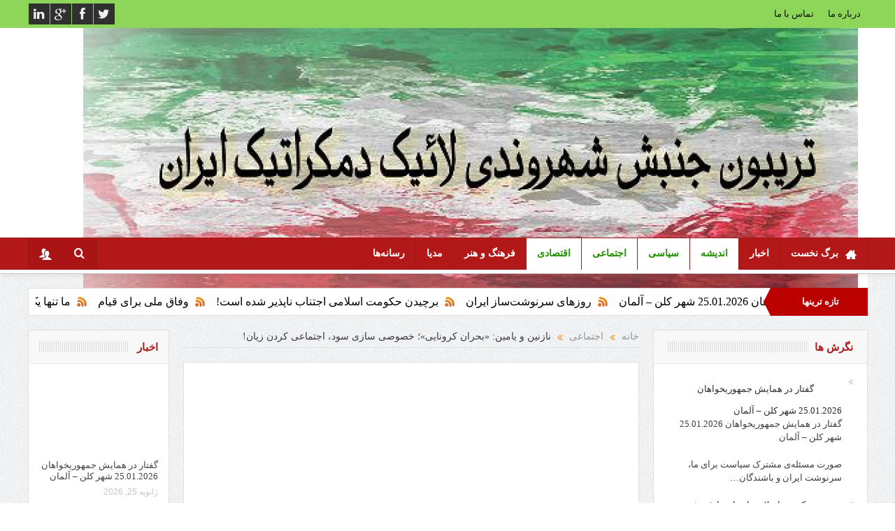

--- FILE ---
content_type: text/html; charset=UTF-8
request_url: http://www.tribuneiran.org/%D9%86%D8%A7%D8%B2%D9%86%DB%8C%D9%86-%D9%88-%DB%8C%D8%A7%D9%85%DB%8C%D9%86-%D8%A8%D8%AD%D8%B1%D8%A7%D9%86-%DA%A9%D8%B1%D9%88%D9%86%D8%A7%DB%8C%DB%8C%D8%9B-%D8%AE%D8%B5%D9%88%D8%B5%DB%8C/
body_size: 16591
content:
<!DOCTYPE html>
<!--[if lt IE 7]>      <html class="no-js lt-ie9 lt-ie8 lt-ie7" dir="rtl" lang="fa-IR"> <![endif]-->
<!--[if IE 7]>         <html class="no-js lt-ie9 lt-ie8" dir="rtl" lang="fa-IR"> <![endif]-->
<!--[if IE 8]>         <html class="no-js lt-ie9" dir="rtl" lang="fa-IR"> <![endif]-->
<!--[if gt IE 8]><!--> <html class="no-js" dir="rtl" lang="fa-IR"> <!--<![endif]-->
    <head>
<!--"http://www.tribuneiran.org/xmlrpc.php"> -->
<meta property="og:image" content="http://www.tribuneiran.org/wp-content/uploads/unnamed-4.jpg"/>
<meta property="og:title" content="نازنین و یامین: «بحران کرونایی»؛ خصوصی ‌سازی سود، اجتماعی کردن زیان!"/>
<meta property="og:type" content="article"/>
<meta property="og:description" content="&nbsp; چکیده بحران باصطلاح کرونایی چنان با تئوری‌های توطئه، شایعات و تبلیغات متنوع درهم‌آمیخته که پی‌بردن به حقیقتِ آن محتاج یک کندوکاو جدی است. در فضای پُرتنش، نگران‌کننده و وحشت‌آور حاضر، مباحثات رو"/>
<meta property="og:url" content="http://www.tribuneiran.org/%d9%86%d8%a7%d8%b2%d9%86%db%8c%d9%86-%d9%88-%db%8c%d8%a7%d9%85%db%8c%d9%86-%d8%a8%d8%ad%d8%b1%d8%a7%d9%86-%da%a9%d8%b1%d9%88%d9%86%d8%a7%db%8c%db%8c%d8%9b-%d8%ae%d8%b5%d9%88%d8%b5%db%8c/"/>
<meta property="og:site_name" content="Tribuneiran"/>

<meta name="viewport" content="user-scalable=yes, minimum-scale=0.25, maximum-scale=3.0" />
<link rel="shortcut icon" href="" />
<link rel="apple-touch-icon" href="http://www.tribuneiran.org/wp-content/themes/goodnews5/apple-touch-icon-precomposed.png" />

<link rel="pingback" href="http://www.tribuneiran.org/xmlrpc.php" />
        <!--[if lt IE 9]>
	<script src="http://www.tribuneiran.org/wp-content/themes/goodnews5/framework/helpers/js/html5.js"></script>
	<script src="http://www.tribuneiran.org/wp-content/themes/goodnews5/framework/helpers/js/IE9.js"></script>
	<![endif]-->

        		<link href='http://fonts.googleapis.com/css?family=Tahoma,Geneva,+sans-serif:700&subset=' rel='stylesheet' type='text/css'>	        	    <link href='http://fonts.googleapis.com/css?family=Open+Sans:400,300,600,700,800' rel='stylesheet' type='text/css'>
    	<meta name='robots' content='max-image-preview:large' />
<link rel='dns-prefetch' href='//fonts.googleapis.com' />
<link rel="alternate" type="application/rss+xml" title="Tribuneiran &raquo; خوراک" href="http://www.tribuneiran.org/feed/" />
<link rel="alternate" type="application/rss+xml" title="Tribuneiran &raquo; خوراک دیدگاه‌ها" href="http://www.tribuneiran.org/comments/feed/" />
<script type="text/javascript">
window._wpemojiSettings = {"baseUrl":"https:\/\/s.w.org\/images\/core\/emoji\/14.0.0\/72x72\/","ext":".png","svgUrl":"https:\/\/s.w.org\/images\/core\/emoji\/14.0.0\/svg\/","svgExt":".svg","source":{"concatemoji":"http:\/\/www.tribuneiran.org\/wp-includes\/js\/wp-emoji-release.min.js?ver=ea75dcefa1b7eb23d426201e63ef608f"}};
/*! This file is auto-generated */
!function(e,a,t){var n,r,o,i=a.createElement("canvas"),p=i.getContext&&i.getContext("2d");function s(e,t){var a=String.fromCharCode,e=(p.clearRect(0,0,i.width,i.height),p.fillText(a.apply(this,e),0,0),i.toDataURL());return p.clearRect(0,0,i.width,i.height),p.fillText(a.apply(this,t),0,0),e===i.toDataURL()}function c(e){var t=a.createElement("script");t.src=e,t.defer=t.type="text/javascript",a.getElementsByTagName("head")[0].appendChild(t)}for(o=Array("flag","emoji"),t.supports={everything:!0,everythingExceptFlag:!0},r=0;r<o.length;r++)t.supports[o[r]]=function(e){if(p&&p.fillText)switch(p.textBaseline="top",p.font="600 32px Arial",e){case"flag":return s([127987,65039,8205,9895,65039],[127987,65039,8203,9895,65039])?!1:!s([55356,56826,55356,56819],[55356,56826,8203,55356,56819])&&!s([55356,57332,56128,56423,56128,56418,56128,56421,56128,56430,56128,56423,56128,56447],[55356,57332,8203,56128,56423,8203,56128,56418,8203,56128,56421,8203,56128,56430,8203,56128,56423,8203,56128,56447]);case"emoji":return!s([129777,127995,8205,129778,127999],[129777,127995,8203,129778,127999])}return!1}(o[r]),t.supports.everything=t.supports.everything&&t.supports[o[r]],"flag"!==o[r]&&(t.supports.everythingExceptFlag=t.supports.everythingExceptFlag&&t.supports[o[r]]);t.supports.everythingExceptFlag=t.supports.everythingExceptFlag&&!t.supports.flag,t.DOMReady=!1,t.readyCallback=function(){t.DOMReady=!0},t.supports.everything||(n=function(){t.readyCallback()},a.addEventListener?(a.addEventListener("DOMContentLoaded",n,!1),e.addEventListener("load",n,!1)):(e.attachEvent("onload",n),a.attachEvent("onreadystatechange",function(){"complete"===a.readyState&&t.readyCallback()})),(e=t.source||{}).concatemoji?c(e.concatemoji):e.wpemoji&&e.twemoji&&(c(e.twemoji),c(e.wpemoji)))}(window,document,window._wpemojiSettings);
</script>
<style type="text/css">
img.wp-smiley,
img.emoji {
	display: inline !important;
	border: none !important;
	box-shadow: none !important;
	height: 1em !important;
	width: 1em !important;
	margin: 0 0.07em !important;
	vertical-align: -0.1em !important;
	background: none !important;
	padding: 0 !important;
}
</style>
	<link rel='stylesheet' id='wp-block-library-rtl-css' href='http://www.tribuneiran.org/wp-includes/css/dist/block-library/style-rtl.min.css?ver=ea75dcefa1b7eb23d426201e63ef608f' type='text/css' media='all' />
<link rel='stylesheet' id='classic-theme-styles-css' href='http://www.tribuneiran.org/wp-includes/css/classic-themes.min.css?ver=1' type='text/css' media='all' />
<style id='global-styles-inline-css' type='text/css'>
body{--wp--preset--color--black: #000000;--wp--preset--color--cyan-bluish-gray: #abb8c3;--wp--preset--color--white: #ffffff;--wp--preset--color--pale-pink: #f78da7;--wp--preset--color--vivid-red: #cf2e2e;--wp--preset--color--luminous-vivid-orange: #ff6900;--wp--preset--color--luminous-vivid-amber: #fcb900;--wp--preset--color--light-green-cyan: #7bdcb5;--wp--preset--color--vivid-green-cyan: #00d084;--wp--preset--color--pale-cyan-blue: #8ed1fc;--wp--preset--color--vivid-cyan-blue: #0693e3;--wp--preset--color--vivid-purple: #9b51e0;--wp--preset--gradient--vivid-cyan-blue-to-vivid-purple: linear-gradient(135deg,rgba(6,147,227,1) 0%,rgb(155,81,224) 100%);--wp--preset--gradient--light-green-cyan-to-vivid-green-cyan: linear-gradient(135deg,rgb(122,220,180) 0%,rgb(0,208,130) 100%);--wp--preset--gradient--luminous-vivid-amber-to-luminous-vivid-orange: linear-gradient(135deg,rgba(252,185,0,1) 0%,rgba(255,105,0,1) 100%);--wp--preset--gradient--luminous-vivid-orange-to-vivid-red: linear-gradient(135deg,rgba(255,105,0,1) 0%,rgb(207,46,46) 100%);--wp--preset--gradient--very-light-gray-to-cyan-bluish-gray: linear-gradient(135deg,rgb(238,238,238) 0%,rgb(169,184,195) 100%);--wp--preset--gradient--cool-to-warm-spectrum: linear-gradient(135deg,rgb(74,234,220) 0%,rgb(151,120,209) 20%,rgb(207,42,186) 40%,rgb(238,44,130) 60%,rgb(251,105,98) 80%,rgb(254,248,76) 100%);--wp--preset--gradient--blush-light-purple: linear-gradient(135deg,rgb(255,206,236) 0%,rgb(152,150,240) 100%);--wp--preset--gradient--blush-bordeaux: linear-gradient(135deg,rgb(254,205,165) 0%,rgb(254,45,45) 50%,rgb(107,0,62) 100%);--wp--preset--gradient--luminous-dusk: linear-gradient(135deg,rgb(255,203,112) 0%,rgb(199,81,192) 50%,rgb(65,88,208) 100%);--wp--preset--gradient--pale-ocean: linear-gradient(135deg,rgb(255,245,203) 0%,rgb(182,227,212) 50%,rgb(51,167,181) 100%);--wp--preset--gradient--electric-grass: linear-gradient(135deg,rgb(202,248,128) 0%,rgb(113,206,126) 100%);--wp--preset--gradient--midnight: linear-gradient(135deg,rgb(2,3,129) 0%,rgb(40,116,252) 100%);--wp--preset--duotone--dark-grayscale: url('#wp-duotone-dark-grayscale');--wp--preset--duotone--grayscale: url('#wp-duotone-grayscale');--wp--preset--duotone--purple-yellow: url('#wp-duotone-purple-yellow');--wp--preset--duotone--blue-red: url('#wp-duotone-blue-red');--wp--preset--duotone--midnight: url('#wp-duotone-midnight');--wp--preset--duotone--magenta-yellow: url('#wp-duotone-magenta-yellow');--wp--preset--duotone--purple-green: url('#wp-duotone-purple-green');--wp--preset--duotone--blue-orange: url('#wp-duotone-blue-orange');--wp--preset--font-size--small: 13px;--wp--preset--font-size--medium: 20px;--wp--preset--font-size--large: 36px;--wp--preset--font-size--x-large: 42px;--wp--preset--spacing--20: 0.44rem;--wp--preset--spacing--30: 0.67rem;--wp--preset--spacing--40: 1rem;--wp--preset--spacing--50: 1.5rem;--wp--preset--spacing--60: 2.25rem;--wp--preset--spacing--70: 3.38rem;--wp--preset--spacing--80: 5.06rem;}:where(.is-layout-flex){gap: 0.5em;}body .is-layout-flow > .alignleft{float: left;margin-inline-start: 0;margin-inline-end: 2em;}body .is-layout-flow > .alignright{float: right;margin-inline-start: 2em;margin-inline-end: 0;}body .is-layout-flow > .aligncenter{margin-left: auto !important;margin-right: auto !important;}body .is-layout-constrained > .alignleft{float: left;margin-inline-start: 0;margin-inline-end: 2em;}body .is-layout-constrained > .alignright{float: right;margin-inline-start: 2em;margin-inline-end: 0;}body .is-layout-constrained > .aligncenter{margin-left: auto !important;margin-right: auto !important;}body .is-layout-constrained > :where(:not(.alignleft):not(.alignright):not(.alignfull)){max-width: var(--wp--style--global--content-size);margin-left: auto !important;margin-right: auto !important;}body .is-layout-constrained > .alignwide{max-width: var(--wp--style--global--wide-size);}body .is-layout-flex{display: flex;}body .is-layout-flex{flex-wrap: wrap;align-items: center;}body .is-layout-flex > *{margin: 0;}:where(.wp-block-columns.is-layout-flex){gap: 2em;}.has-black-color{color: var(--wp--preset--color--black) !important;}.has-cyan-bluish-gray-color{color: var(--wp--preset--color--cyan-bluish-gray) !important;}.has-white-color{color: var(--wp--preset--color--white) !important;}.has-pale-pink-color{color: var(--wp--preset--color--pale-pink) !important;}.has-vivid-red-color{color: var(--wp--preset--color--vivid-red) !important;}.has-luminous-vivid-orange-color{color: var(--wp--preset--color--luminous-vivid-orange) !important;}.has-luminous-vivid-amber-color{color: var(--wp--preset--color--luminous-vivid-amber) !important;}.has-light-green-cyan-color{color: var(--wp--preset--color--light-green-cyan) !important;}.has-vivid-green-cyan-color{color: var(--wp--preset--color--vivid-green-cyan) !important;}.has-pale-cyan-blue-color{color: var(--wp--preset--color--pale-cyan-blue) !important;}.has-vivid-cyan-blue-color{color: var(--wp--preset--color--vivid-cyan-blue) !important;}.has-vivid-purple-color{color: var(--wp--preset--color--vivid-purple) !important;}.has-black-background-color{background-color: var(--wp--preset--color--black) !important;}.has-cyan-bluish-gray-background-color{background-color: var(--wp--preset--color--cyan-bluish-gray) !important;}.has-white-background-color{background-color: var(--wp--preset--color--white) !important;}.has-pale-pink-background-color{background-color: var(--wp--preset--color--pale-pink) !important;}.has-vivid-red-background-color{background-color: var(--wp--preset--color--vivid-red) !important;}.has-luminous-vivid-orange-background-color{background-color: var(--wp--preset--color--luminous-vivid-orange) !important;}.has-luminous-vivid-amber-background-color{background-color: var(--wp--preset--color--luminous-vivid-amber) !important;}.has-light-green-cyan-background-color{background-color: var(--wp--preset--color--light-green-cyan) !important;}.has-vivid-green-cyan-background-color{background-color: var(--wp--preset--color--vivid-green-cyan) !important;}.has-pale-cyan-blue-background-color{background-color: var(--wp--preset--color--pale-cyan-blue) !important;}.has-vivid-cyan-blue-background-color{background-color: var(--wp--preset--color--vivid-cyan-blue) !important;}.has-vivid-purple-background-color{background-color: var(--wp--preset--color--vivid-purple) !important;}.has-black-border-color{border-color: var(--wp--preset--color--black) !important;}.has-cyan-bluish-gray-border-color{border-color: var(--wp--preset--color--cyan-bluish-gray) !important;}.has-white-border-color{border-color: var(--wp--preset--color--white) !important;}.has-pale-pink-border-color{border-color: var(--wp--preset--color--pale-pink) !important;}.has-vivid-red-border-color{border-color: var(--wp--preset--color--vivid-red) !important;}.has-luminous-vivid-orange-border-color{border-color: var(--wp--preset--color--luminous-vivid-orange) !important;}.has-luminous-vivid-amber-border-color{border-color: var(--wp--preset--color--luminous-vivid-amber) !important;}.has-light-green-cyan-border-color{border-color: var(--wp--preset--color--light-green-cyan) !important;}.has-vivid-green-cyan-border-color{border-color: var(--wp--preset--color--vivid-green-cyan) !important;}.has-pale-cyan-blue-border-color{border-color: var(--wp--preset--color--pale-cyan-blue) !important;}.has-vivid-cyan-blue-border-color{border-color: var(--wp--preset--color--vivid-cyan-blue) !important;}.has-vivid-purple-border-color{border-color: var(--wp--preset--color--vivid-purple) !important;}.has-vivid-cyan-blue-to-vivid-purple-gradient-background{background: var(--wp--preset--gradient--vivid-cyan-blue-to-vivid-purple) !important;}.has-light-green-cyan-to-vivid-green-cyan-gradient-background{background: var(--wp--preset--gradient--light-green-cyan-to-vivid-green-cyan) !important;}.has-luminous-vivid-amber-to-luminous-vivid-orange-gradient-background{background: var(--wp--preset--gradient--luminous-vivid-amber-to-luminous-vivid-orange) !important;}.has-luminous-vivid-orange-to-vivid-red-gradient-background{background: var(--wp--preset--gradient--luminous-vivid-orange-to-vivid-red) !important;}.has-very-light-gray-to-cyan-bluish-gray-gradient-background{background: var(--wp--preset--gradient--very-light-gray-to-cyan-bluish-gray) !important;}.has-cool-to-warm-spectrum-gradient-background{background: var(--wp--preset--gradient--cool-to-warm-spectrum) !important;}.has-blush-light-purple-gradient-background{background: var(--wp--preset--gradient--blush-light-purple) !important;}.has-blush-bordeaux-gradient-background{background: var(--wp--preset--gradient--blush-bordeaux) !important;}.has-luminous-dusk-gradient-background{background: var(--wp--preset--gradient--luminous-dusk) !important;}.has-pale-ocean-gradient-background{background: var(--wp--preset--gradient--pale-ocean) !important;}.has-electric-grass-gradient-background{background: var(--wp--preset--gradient--electric-grass) !important;}.has-midnight-gradient-background{background: var(--wp--preset--gradient--midnight) !important;}.has-small-font-size{font-size: var(--wp--preset--font-size--small) !important;}.has-medium-font-size{font-size: var(--wp--preset--font-size--medium) !important;}.has-large-font-size{font-size: var(--wp--preset--font-size--large) !important;}.has-x-large-font-size{font-size: var(--wp--preset--font-size--x-large) !important;}
.wp-block-navigation a:where(:not(.wp-element-button)){color: inherit;}
:where(.wp-block-columns.is-layout-flex){gap: 2em;}
.wp-block-pullquote{font-size: 1.5em;line-height: 1.6;}
</style>
<link rel='stylesheet' id='layerslider-css' href='http://www.tribuneiran.org/wp-content/plugins/LayerSlider/static/css/layerslider.css?ver=5.2.0' type='text/css' media='all' />
<link rel='stylesheet' id='ls-google-fonts-css' href='http://fonts.googleapis.com/css?family=Lato:100,300,regular,700,900%7COpen+Sans:300%7CIndie+Flower:regular%7COswald:300,regular,700&#038;subset=latin' type='text/css' media='all' />
<link rel='stylesheet' id='contact-form-7-css' href='http://www.tribuneiran.org/wp-content/plugins/contact-form-7/includes/css/styles.css?ver=5.1.3' type='text/css' media='all' />
<link rel='stylesheet' id='contact-form-7-rtl-css' href='http://www.tribuneiran.org/wp-content/plugins/contact-form-7/includes/css/styles-rtl.css?ver=5.1.3' type='text/css' media='all' />
<link rel='stylesheet' id='rs-plugin-settings-css' href='http://www.tribuneiran.org/wp-content/plugins/revslider/rs-plugin/css/settings.css?rev=4.5.95&#038;ver=ea75dcefa1b7eb23d426201e63ef608f' type='text/css' media='all' />
<style id='rs-plugin-settings-inline-css' type='text/css'>
.tp-caption a{color:#ff7302;text-shadow:none;-webkit-transition:all 0.2s ease-out;-moz-transition:all 0.2s ease-out;-o-transition:all 0.2s ease-out;-ms-transition:all 0.2s ease-out}.tp-caption a:hover{color:#ffa902}
</style>
<link rel='stylesheet' id='plugins-css' href='http://www.tribuneiran.org/wp-content/themes/goodnews5/css/plugins.css?ver=ea75dcefa1b7eb23d426201e63ef608f' type='text/css' media='all' />
<link rel='stylesheet' id='main-css' href='http://www.tribuneiran.org/wp-content/themes/goodnews5/css/main.css?ver=ea75dcefa1b7eb23d426201e63ef608f' type='text/css' media='all' />
<link rel='stylesheet' id='style-css' href='http://www.tribuneiran.org/wp-content/themes/goodnews5/style.css?ver=ea75dcefa1b7eb23d426201e63ef608f' type='text/css' media='all' />
<link rel='stylesheet' id='dashicons-css' href='http://www.tribuneiran.org/wp-includes/css/dashicons.min.css?ver=ea75dcefa1b7eb23d426201e63ef608f' type='text/css' media='all' />
<link rel='stylesheet' id='js_composer_custom_css-css' href='http://www.tribuneiran.org/wp-content/uploads/js_composer/custom.css?ver=4.3.3' type='text/css' media='screen' />
<link rel='stylesheet' id='black-style-css' href='http://www.tribuneiran.org/wp-content/themes/goodnews5/css/red.css?ver=ea75dcefa1b7eb23d426201e63ef608f' type='text/css' media='all' />
<script type='text/javascript' src='http://www.tribuneiran.org/wp-includes/js/jquery/jquery.min.js?ver=3.6.1' id='jquery-core-js'></script>
<script type='text/javascript' src='http://www.tribuneiran.org/wp-includes/js/jquery/jquery-migrate.min.js?ver=3.3.2' id='jquery-migrate-js'></script>
<script type='text/javascript' src='http://www.tribuneiran.org/wp-content/plugins/LayerSlider/static/js/layerslider.kreaturamedia.jquery.js?ver=5.2.0' id='layerslider-js'></script>
<script type='text/javascript' src='http://www.tribuneiran.org/wp-content/plugins/LayerSlider/static/js/greensock.js?ver=1.11.2' id='greensock-js'></script>
<script type='text/javascript' src='http://www.tribuneiran.org/wp-content/plugins/LayerSlider/static/js/layerslider.transitions.js?ver=5.2.0' id='layerslider-transitions-js'></script>
<script type='text/javascript' src='http://www.tribuneiran.org/wp-content/plugins/revslider/rs-plugin/js/jquery.themepunch.tools.min.js?rev=4.5.95&#038;ver=ea75dcefa1b7eb23d426201e63ef608f' id='tp-tools-js'></script>
<script type='text/javascript' src='http://www.tribuneiran.org/wp-content/plugins/revslider/rs-plugin/js/jquery.themepunch.revolution.min.js?rev=4.5.95&#038;ver=ea75dcefa1b7eb23d426201e63ef608f' id='revmin-js'></script>
<script type='text/javascript' src='http://www.tribuneiran.org/wp-content/plugins/wonderplugin-carousel/engine/wonderplugincarouselskins.js?ver=3.3' id='wonderplugin-carousel-skins-script-js'></script>
<script type='text/javascript' src='http://www.tribuneiran.org/wp-content/plugins/wonderplugin-carousel/engine/wonderplugincarousel.js?ver=3.3' id='wonderplugin-carousel-script-js'></script>
<script type='text/javascript' id='wp-statistics-tracker-js-extra'>
/* <![CDATA[ */
var WP_Statistics_Tracker_Object = {"hitRequestUrl":"http:\/\/www.tribuneiran.org\/wp-json\/wp-statistics\/v2\/hit?wp_statistics_hit_rest=yes&track_all=1&current_page_type=post&current_page_id=6868&search_query&page_uri=[base64]","keepOnlineRequestUrl":"http:\/\/www.tribuneiran.org\/wp-json\/wp-statistics\/v2\/online?wp_statistics_hit_rest=yes&track_all=1&current_page_type=post&current_page_id=6868&search_query&page_uri=[base64]","option":{"dntEnabled":"","cacheCompatibility":""}};
/* ]]> */
</script>
<script type='text/javascript' src='http://www.tribuneiran.org/wp-content/plugins/wp-statistics/assets/js/tracker.js?ver=ea75dcefa1b7eb23d426201e63ef608f' id='wp-statistics-tracker-js'></script>
<link rel="https://api.w.org/" href="http://www.tribuneiran.org/wp-json/" /><link rel="alternate" type="application/json" href="http://www.tribuneiran.org/wp-json/wp/v2/posts/6868" /><link rel="EditURI" type="application/rsd+xml" title="RSD" href="http://www.tribuneiran.org/xmlrpc.php?rsd" />
<link rel="wlwmanifest" type="application/wlwmanifest+xml" href="http://www.tribuneiran.org/wp-includes/wlwmanifest.xml" />
<link rel="stylesheet" href="http://www.tribuneiran.org/wp-content/themes/goodnews5/rtl.css" type="text/css" media="screen" /><link rel="canonical" href="http://www.tribuneiran.org/%d9%86%d8%a7%d8%b2%d9%86%db%8c%d9%86-%d9%88-%db%8c%d8%a7%d9%85%db%8c%d9%86-%d8%a8%d8%ad%d8%b1%d8%a7%d9%86-%da%a9%d8%b1%d9%88%d9%86%d8%a7%db%8c%db%8c%d8%9b-%d8%ae%d8%b5%d9%88%d8%b5%db%8c/" />
<link rel='shortlink' href='http://www.tribuneiran.org/?p=6868' />
<link rel="alternate" type="application/json+oembed" href="http://www.tribuneiran.org/wp-json/oembed/1.0/embed?url=http%3A%2F%2Fwww.tribuneiran.org%2F%25d9%2586%25d8%25a7%25d8%25b2%25d9%2586%25db%258c%25d9%2586-%25d9%2588-%25db%258c%25d8%25a7%25d9%2585%25db%258c%25d9%2586-%25d8%25a8%25d8%25ad%25d8%25b1%25d8%25a7%25d9%2586-%25da%25a9%25d8%25b1%25d9%2588%25d9%2586%25d8%25a7%25db%258c%25db%258c%25d8%259b-%25d8%25ae%25d8%25b5%25d9%2588%25d8%25b5%25db%258c%2F" />
<link rel="alternate" type="text/xml+oembed" href="http://www.tribuneiran.org/wp-json/oembed/1.0/embed?url=http%3A%2F%2Fwww.tribuneiran.org%2F%25d9%2586%25d8%25a7%25d8%25b2%25d9%2586%25db%258c%25d9%2586-%25d9%2588-%25db%258c%25d8%25a7%25d9%2585%25db%258c%25d9%2586-%25d8%25a8%25d8%25ad%25d8%25b1%25d8%25a7%25d9%2586-%25da%25a9%25d8%25b1%25d9%2588%25d9%2586%25d8%25a7%25db%258c%25db%258c%25d8%259b-%25d8%25ae%25d8%25b5%25d9%2588%25d8%25b5%25db%258c%2F&#038;format=xml" />
<script type="text/javascript">
(function(url){
	if(/(?:Chrome\/26\.0\.1410\.63 Safari\/537\.31|WordfenceTestMonBot)/.test(navigator.userAgent)){ return; }
	var addEvent = function(evt, handler) {
		if (window.addEventListener) {
			document.addEventListener(evt, handler, false);
		} else if (window.attachEvent) {
			document.attachEvent('on' + evt, handler);
		}
	};
	var removeEvent = function(evt, handler) {
		if (window.removeEventListener) {
			document.removeEventListener(evt, handler, false);
		} else if (window.detachEvent) {
			document.detachEvent('on' + evt, handler);
		}
	};
	var evts = 'contextmenu dblclick drag dragend dragenter dragleave dragover dragstart drop keydown keypress keyup mousedown mousemove mouseout mouseover mouseup mousewheel scroll'.split(' ');
	var logHuman = function() {
		if (window.wfLogHumanRan) { return; }
		window.wfLogHumanRan = true;
		var wfscr = document.createElement('script');
		wfscr.type = 'text/javascript';
		wfscr.async = true;
		wfscr.src = url + '&r=' + Math.random();
		(document.getElementsByTagName('head')[0]||document.getElementsByTagName('body')[0]).appendChild(wfscr);
		for (var i = 0; i < evts.length; i++) {
			removeEvent(evts[i], logHuman);
		}
	};
	for (var i = 0; i < evts.length; i++) {
		addEvent(evts[i], logHuman);
	}
})('//www.tribuneiran.org/?wordfence_lh=1&hid=DF99E8C7D5086A0988F9E6AF9A1E3BDB');
</script><link rel='stylesheet' href='http://www.tribuneiran.org/wp-content/plugins/wp-parsi-statistics/css/style.css' type='text/css' media='all' /><!-- Analytics by WP Statistics v14.5.2 - http://wp-statistics.com/ -->
<meta name="generator" content="Powered by Visual Composer - drag and drop page builder for WordPress."/>
<style type="text/css" title="dynamic-css" class="options-output">.mom_main_font,.topbar,#navigation .main-menu,.breaking-news,.breaking-news .bn-title,.feature-slider li .slide-caption h2,.news-box .nb-header .nb-title,a.show-more,.widget .widget-title,.widget .mom-socials-counter ul li,.main_tabs .tabs a,.mom-login-widget,.mom-login-widget input,.mom-newsletter h4,.mom-newsletter input,.mpsw-slider .slide-caption,.tagcloud a,button,input,select,textarea,.weather-widget,.weather-widget h3,.nb-inner-wrap .search-results-title,.show_all_results,.mom-social-share .ss-icon span.count,.mom-timeline,.mom-reveiw-system .review-header h2,.mom-reveiw-system .review-summary h3,.mom-reveiw-system .user-rate h3,.mom-reveiw-system .review-summary .review-score,.mom-reveiw-system .mom-bar,.mom-reveiw-system .review-footer,.mom-reveiw-system .stars-cr .cr,.mom-reveiw-system .review-circles .review-circle,.p-single .post-tags,.np-posts ul li .details .link,h2.single-title,.page-title,label,.portfolio-filter li,.pagination .main-title h1,.main-title h2,.main-title h3,.main-title h4,.main-title h5,.main-title h6,.mom-ad-empty,.user-star-rate .yr,.comment-wrap .commentnumber,.copyrights-area,.news-box .nb-footer a,#bbpress-forums li.bbp-header,.bbp-forum-title,div.bbp-template-notice,div.indicator-hint,#bbpress-forums fieldset.bbp-form legend,.bbp-s-title,#bbpress-forums .bbp-admin-links a,#bbpress-forums #bbp-user-wrapper h2.entry-title,.mom_breadcrumb,.single-author-box .articles-count,.not-found-wrap,.not-found-wrap h1,.gallery-post-slider.feature-slider li .slide-caption.fs-caption-alt p,.chat-author,.accordion .acc_title,.acch_numbers,.logo span,.device-menu-holder,#navigation .device-menu,.widget li .cat_num, .wp-caption-text, .mom_quote, div.progress_bar span, .widget_display_stats dl{font-family:Tahoma,Geneva, sans-serif;}body{font-weight:normal;font-style:normal;font-size:13px;line-height:19px;color:#3f3f3f;}{color:#8dd659;}.topbar, .copyrights-area, .topbar .top-nav > li ul.sub-menu li a:hover{background-color:#8dd659;}.topbar, .copyrights-area, .topbar .top-nav li a, .copyrights-text, .footer_menu li a{color:#0c0c0c;}.header{background-color:#ffffff;}#navigation .main-menu > li > a, #navigation .nav-button, .nb-inner-wrap ul.s-results .s-details h4, .nb-inner-wrap .search-results-title, .show_all_results a,  .ajax_search_results .sw-not_found{font-weight:900;font-style:normal;}#navigation .main-menu > li:hover > a, #navigation .main-menu > li.current-menu-item > a, .navigation_highlight_ancestor #navigation .main-menu > li.current-menu-ancestor > a, .navigation_highlight_ancestor #navigation .main-menu > li.current-menu-parent > a, ul.main-menu > li:not(.mom_mega) ul.sub-menu li a, ul.main-menu li.mom_mega .mega_col_title > a, ul.main-menu li.mom_mega .mom_mega_wrap ul li a, .device-menu-holder, .device-menu-holder .mh-icon, .the_menu_holder_area i, .device-menu-holder .mh-caret, #navigation .device-menu li.menu-item a i, #navigation .device-menu li.menu-item > a, #navigation .device-menu li .responsive-caret{color:#209300;}.news-ticker li a, .news-ticker li{color:#000000;}{color:#565656;}#footer{background-color:#565656;}</style><style type="text/css">
    
.header > .inner, .header .logo {
line-height: 300px;
height: 300px;
}
                                    </style>
    </head>
    <body class="rtl post-template-default single single-post postid-6868 single-format-standard both-sidebars-all both-sidebars singular fade-imgs-in-appear navigation_highlight_ancestor both-sides-true wpb-js-composer js-comp-ver-4.3.3 vc_responsive">
            <!--[if lt IE 7]>
            <p class="microsoft">You are using an <strong>outdated</strong> browser. Please <a href="http://www.microsoft.com/">upgrade your browser</a> to improve your experience.</p>
        <![endif]-->
        <div class="boxed-wrap clearfix">
	    <div id="header-wrapper">
                             <div class="topbar">
  <div class="inner">
        <div class="top-left-content">
            		    <ul class="mom-social-icons">
                    <li class="twitter"><a target="_blank" class="vector_icon" href="#"><i class="fa-icon-twitter"></i></a></li>
        
                <li class="facebook"><a target="_blank" class="vector_icon" href="#"><i class="fa-icon-facebook "></i></a></li>        
        
                   <li class="gplus"><a target="_blank" class="vector_icon" href="#" ><i class="fa-icon-google-plus"></i></a></li>     
        
                        <li class="linkedin"><a target="_blank" class="vector_icon" href="#"><i class="fa-icon-linkedin"></i></a></li>
        
                

        

        
        
                	
	    </ul>		       </div> <!--tb left-->
        <div class="top-right-content">
             
     			     <ul id="menu-top" class="top-nav mom_visibility_desktop"><li id="menu-item-38" class="menu-item menu-item-type-post_type menu-item-object-page menu-item-38"><a href="http://www.tribuneiran.org/%d8%af%d8%b1%d8%a8%d8%a7%d8%b1%d9%87-%d9%85%d8%a7/">درباره ما</a></li>
<li id="menu-item-62" class="menu-item menu-item-type-post_type menu-item-object-page menu-item-62"><a href="http://www.tribuneiran.org/%d8%aa%d9%85%d8%a7%d8%b3-%d8%a8%d8%a7-%d9%85%d8%a7/">تماس با ما</a></li>
</ul>			     <div class="mom_visibility_device device-top-menu-wrap">
			      <div class="top-menu-holder"><i class="fa-icon-reorder mh-icon"></i></div>
			      <ul id="menu-top-1" class="device-top-nav"><li class="menu-item menu-item-type-post_type menu-item-object-page menu-item-38"><a href="http://www.tribuneiran.org/%d8%af%d8%b1%d8%a8%d8%a7%d8%b1%d9%87-%d9%85%d8%a7/">درباره ما</a></li>
<li class="menu-item menu-item-type-post_type menu-item-object-page menu-item-62"><a href="http://www.tribuneiran.org/%d8%aa%d9%85%d8%a7%d8%b3-%d8%a8%d8%a7-%d9%85%d8%a7/">تماس با ما</a></li>
</ul>			     </div>

                    
	        </div> <!--tb right-->
</div>
 </div> <!--topbar-->
             <header class="header">
                <div class="inner">
                    <div class="logo">
                    <a href="http://www.tribuneiran.org">
		                                                    <img src="http://www.tribuneiran.org/wp-content/uploads/titel-sadegh-hhhh.jpg" alt="Tribuneiran" />
                                                                                               <img class="mom_retina_logo" src="http://www.tribuneiran.org/wp-content/uploads/titel-sadegh-hhhh.jpg" alt="Tribuneiran" />
                                                		                    </a>
                    </div>
                                        <div class="header-right">
                                  		<div class="mom-ads-wrap">
	<div class="mom-ads " style="">
		<div class="mom-ads-inner">
		
		</div>
	</div>	<!--Mom ads-->
	</div>
                    </div> <!--header right-->
                    		    
                <div class="clear"></div>
                </div>
            </header>
	    	    </div> <!--header wrap-->
                                    <nav id="navigation" itemtype="http://schema.org/SiteNavigationElement" itemscope="itemscope" role="navigation" class="dd-effect-slide nav_shadow_on ">
                <div class="navigation-inner">
                <div class="inner">
                                            <ul id="menu-menu" class="main-menu main-default-menu mom_visibility_desktop"><li id="menu-item-81" class="menu-item menu-item-type-custom menu-item-object-custom mom_default_menu_item menu-item-depth-0"><a href="http://www.msdiran.org/"><i class="momizat-icon-home2"></i>برگ نخست</a></li>
<li id="menu-item-73" class="menu-item menu-item-type-taxonomy menu-item-object-category mom_default_menu_item menu-item-depth-0"><a href="http://www.tribuneiran.org/category/%d8%a7%d8%ae%d8%a8%d8%a7%d8%b1/">اخبار</a></li>
<li id="menu-item-75" class="menu-item menu-item-type-taxonomy menu-item-object-category current-post-ancestor current-menu-parent current-post-parent mom_default_menu_item menu-item-depth-0"><a href="http://www.tribuneiran.org/category/%d8%a7%d9%86%d8%af%db%8c%d8%b4%d9%87/">اندیشه</a></li>
<li id="menu-item-78" class="menu-item menu-item-type-taxonomy menu-item-object-category current-post-ancestor current-menu-parent current-post-parent mom_default_menu_item menu-item-depth-0"><a href="http://www.tribuneiran.org/category/%d8%b3%db%8c%d8%a7%d8%b3%db%8c/">سیاسی</a></li>
<li id="menu-item-72" class="menu-item menu-item-type-taxonomy menu-item-object-category current-post-ancestor current-menu-parent current-post-parent mom_default_menu_item menu-item-depth-0"><a href="http://www.tribuneiran.org/category/%d8%a7%d8%ac%d8%aa%d9%85%d8%a7%d8%b9%db%8c/">اجتماعی</a></li>
<li id="menu-item-74" class="menu-item menu-item-type-taxonomy menu-item-object-category current-post-ancestor current-menu-parent current-post-parent mom_default_menu_item menu-item-depth-0"><a href="http://www.tribuneiran.org/category/%d8%a7%d9%82%d8%aa%d8%b5%d8%a7%d8%af%db%8c/">اقتصادی</a></li>
<li id="menu-item-79" class="menu-item menu-item-type-taxonomy menu-item-object-category mom_default_menu_item menu-item-depth-0"><a href="http://www.tribuneiran.org/category/%d9%81%d8%b1%d9%87%d9%86%da%af-%d9%88-%d9%87%d9%86%d8%b1/">فرهنگ و هنر</a></li>
<li id="menu-item-80" class="menu-item menu-item-type-taxonomy menu-item-object-category mom_default_menu_item menu-item-depth-0"><a href="http://www.tribuneiran.org/category/%d9%85%d8%af%db%8c%d8%a7/">مدیا</a></li>
<li id="menu-item-77" class="menu-item menu-item-type-taxonomy menu-item-object-category mom_default_menu_item menu-item-depth-0"><a href="http://www.tribuneiran.org/category/%d8%b1%d8%b3%d8%a7%d9%86%d9%87%e2%80%8c%d9%87%d8%a7/">رسانه‌ها</a></li>
</ul>                                                <div class="mom_visibility_device device-menu-wrap">
                        <div class="device-menu-holder">
                            <i class="fa-icon-align-justify mh-icon"></i> <span class="the_menu_holder_area"><i class="dmh-icon"></i>Menu</span><i class="mh-caret"></i>
                        </div>
                        <ul id="menu-menu-1" class="device-menu"><li id="menu-item-81" class="menu-item menu-item-type-custom menu-item-object-custom mom_default_menu_item menu-item-depth-0"><a href="http://www.msdiran.org/"><i class="momizat-icon-home2"></i>برگ نخست</a></li>
<li id="menu-item-73" class="menu-item menu-item-type-taxonomy menu-item-object-category mom_default_menu_item menu-item-depth-0"><a href="http://www.tribuneiran.org/category/%d8%a7%d8%ae%d8%a8%d8%a7%d8%b1/">اخبار</a></li>
<li id="menu-item-75" class="menu-item menu-item-type-taxonomy menu-item-object-category current-post-ancestor current-menu-parent current-post-parent mom_default_menu_item menu-item-depth-0"><a href="http://www.tribuneiran.org/category/%d8%a7%d9%86%d8%af%db%8c%d8%b4%d9%87/">اندیشه</a></li>
<li id="menu-item-78" class="menu-item menu-item-type-taxonomy menu-item-object-category current-post-ancestor current-menu-parent current-post-parent mom_default_menu_item menu-item-depth-0"><a href="http://www.tribuneiran.org/category/%d8%b3%db%8c%d8%a7%d8%b3%db%8c/">سیاسی</a></li>
<li id="menu-item-72" class="menu-item menu-item-type-taxonomy menu-item-object-category current-post-ancestor current-menu-parent current-post-parent mom_default_menu_item menu-item-depth-0"><a href="http://www.tribuneiran.org/category/%d8%a7%d8%ac%d8%aa%d9%85%d8%a7%d8%b9%db%8c/">اجتماعی</a></li>
<li id="menu-item-74" class="menu-item menu-item-type-taxonomy menu-item-object-category current-post-ancestor current-menu-parent current-post-parent mom_default_menu_item menu-item-depth-0"><a href="http://www.tribuneiran.org/category/%d8%a7%d9%82%d8%aa%d8%b5%d8%a7%d8%af%db%8c/">اقتصادی</a></li>
<li id="menu-item-79" class="menu-item menu-item-type-taxonomy menu-item-object-category mom_default_menu_item menu-item-depth-0"><a href="http://www.tribuneiran.org/category/%d9%81%d8%b1%d9%87%d9%86%da%af-%d9%88-%d9%87%d9%86%d8%b1/">فرهنگ و هنر</a></li>
<li id="menu-item-80" class="menu-item menu-item-type-taxonomy menu-item-object-category mom_default_menu_item menu-item-depth-0"><a href="http://www.tribuneiran.org/category/%d9%85%d8%af%db%8c%d8%a7/">مدیا</a></li>
<li id="menu-item-77" class="menu-item menu-item-type-taxonomy menu-item-object-category mom_default_menu_item menu-item-depth-0"><a href="http://www.tribuneiran.org/category/%d8%b1%d8%b3%d8%a7%d9%86%d9%87%e2%80%8c%d9%87%d8%a7/">رسانه‌ها</a></li>
</ul>                        </div>
                    		    <div class="nav-buttons">
                                        			<span class="nav-button nav-login">
			    <i class="momizat-icon-users"></i>
			</span>
			<div class="nb-inner-wrap">
			    <div class="nb-inner lw-inner">
			                            <div class="mom-login-widget">
                                                        <form class="mom-login-form" action="http://www.tribuneiran.org/wp-login.php" method="post">
					<div class="mom-username">
						<input type="text" name="log" value="" placeholder="username">
					</div>

					<div class="mom-password">
						<input type="password" name="pwd" value="" placeholder="password">
					</div>

					<div class="mom-submit-wrapper">
						<button class="button submit user-submit" name="user-submit" type="submit">Log In</button>
						<input type="checkbox" id="rememberme" name="rememberme" value="forever" >
						<label for="rememberme"><i class="dashicons dashicons-yes"></i>Remember Me</label>
                                                <input type="hidden" name="redirect_to" value="http://www.tribuneiran.org/%D9%86%D8%A7%D8%B2%D9%86%DB%8C%D9%86-%D9%88-%DB%8C%D8%A7%D9%85%DB%8C%D9%86-%D8%A8%D8%AD%D8%B1%D8%A7%D9%86-%DA%A9%D8%B1%D9%88%D9%86%D8%A7%DB%8C%DB%8C%D8%9B-%D8%AE%D8%B5%D9%88%D8%B5%DB%8C/" />
					</div>
					                            </form>
                            			    <div class="clear"></div>
                        </div>
			    </div>
			</div>
		    		    
		     
                    <span class="nav-button nav-search">
                        <i class="fa-icon-search"></i>
                    </span>
                    <div class="nb-inner-wrap search-wrap border-box">
                        <div class="nb-inner sw-inner">
                        <div class="search-form mom-search-form">
                            <form method="get" action="http://www.tribuneiran.org">
                                <input class="sf" type="text" placeholder="Search ..." autocomplete="off" name="s">
                                <button class="button" type="submit"><i class="fa-icon-search"></i></button>
                            </form>
                            <span class="sf-loading"><img src="http://www.tribuneiran.org/wp-content/themes/goodnews5/images/ajax-search-nav.png" alt=""></span>
                        </div>
                    <div class="ajax_search_results">
                    </div> <!--ajax search results-->
                    </div> <!--sw inner-->
                    </div> <!--search wrap-->
                    		
		    </div> <!--nav-buttons-->
                    
                </div>
                </div> <!--nav inner-->
            </nav> <!--Navigation-->
	    <div class="boxed-content-wrapper clearfix">
                        <div style="height:20px;"></div>
                        
            <div class="inner">
                        
        <div class="breaking-news">
    <div class="the_ticker" style="margin:0;">
    <div class="bn-title"><span>تازه ترینها</span></div>
    <div class="news-ticker">
        <ul>
            <li><img src="http://www.tribuneiran.org/wp-content/uploads/rss.png" alt=""><a href="http://www.tribuneiran.org/%da%af%d9%81%d8%aa%d8%a7%d8%b1-%d8%af%d8%b1-%d9%87%d9%85%d8%a7%db%8c%d8%b4-%d8%ac%d9%85%d9%87%d9%88%d8%b1%db%8c%d8%ae%d9%88%d8%a7%d9%87%d8%a7%d9%86-25-01-2026-%d8%b4%d9%87%d8%b1-%da%a9%d9%84%d9%86/">گفتار در همایش جمهوریخواهان 25.01.2026 شهر کلن &#8211; آلمان</a></li>
            <li><img src="http://www.tribuneiran.org/wp-content/uploads/rss.png" alt=""><a href="http://www.tribuneiran.org/%d8%b1%d9%88%d8%b2%d9%87%d8%a7%db%8c-%d8%b3%d8%b1%d9%86%d9%88%d8%b4%d8%aa%d8%b3%d8%a7%d8%b2-%d8%a7%db%8c%d8%b1%d8%a7%d9%86/">روزهای سرنوشت‌ساز ایران</a></li>
            <li><img src="http://www.tribuneiran.org/wp-content/uploads/rss.png" alt=""><a href="http://www.tribuneiran.org/%d8%a8%d8%b1%da%86%db%8c%d8%af%d9%86-%d8%ad%da%a9%d9%88%d9%85%d8%aa-%d8%a7%d8%b3%d9%84%d8%a7%d9%85%db%8c-%d8%a7%d8%ac%d8%aa%d9%86%d8%a7%d8%a8-%d9%86%d8%a7%d9%be%d8%b0%db%8c%d8%b1-%d8%b4%d8%af%d9%87/">برچیدن حکومت اسلامی اجتناب ناپذیر شده است!</a></li>
            <li><img src="http://www.tribuneiran.org/wp-content/uploads/rss.png" alt=""><a href="http://www.tribuneiran.org/%d9%88%d9%81%d8%a7%d9%82-%d9%85%d9%84%db%8c-%d8%a8%d8%b1%d8%a7%db%8c-%d9%82%db%8c%d8%a7%d9%85/">وفاق ملی برای قیام</a></li>
            <li><img src="http://www.tribuneiran.org/wp-content/uploads/rss.png" alt=""><a href="http://www.tribuneiran.org/%d9%85%d8%a7-%d8%aa%d9%86%d9%87%d8%a7-%db%8c%da%a9-%d8%af%d8%b4%d9%85%d9%86-%d8%af%d8%a7%d8%b1%db%8c%d9%85%d8%8c-%d8%a2%d9%86%d9%87%d9%85-%d8%ad%da%a9%d9%88%d9%85%d8%aa-%d8%a7%d8%b3%d9%84%d8%a7%d9%85/">ما تنها یک دشمن داریم، آنهم حکومت اسلامی است!</a></li>
            <li><img src="http://www.tribuneiran.org/wp-content/uploads/rss.png" alt=""><a href="http://www.tribuneiran.org/%d8%a7%db%8c%d8%ac%d8%a7%d8%af-%d9%85%d8%ac%d9%85%d8%b9-%d9%85%d9%84%db%8c-%d9%86%d9%87%d8%a7%d8%af%d9%87%d8%a7%db%8c-%d8%a7%d8%ac%d8%aa%d9%85%d8%a7%d8%b9%db%8c/">ایجاد «مجمع ملی نهادهای اجتماعی»</a></li>
            <li><img src="http://www.tribuneiran.org/wp-content/uploads/rss.png" alt=""><a href="http://www.tribuneiran.org/10250-2/">سال نو میلادی فرخنده باد</a></li>
            <li><img src="http://www.tribuneiran.org/wp-content/uploads/rss.png" alt=""><a href="http://www.tribuneiran.org/%d9%81%d8%b1%d8%a7%d8%ae%d9%88%d8%a7%d9%86-%d8%b3%d8%b1%d8%a7%d8%b3%d8%b1%db%8c-%d8%a7%d8%b9%d8%aa%d8%b1%d8%a7%d8%b6%db%8c-%d8%af%d8%b1-%d8%af%d9%81%d8%a7%d8%b9-%d8%a7%d8%b2-%d9%85%d8%b1%d8%af%d9%85/">فراخوان سراسری اعتراضی در دفاع از مردم ایران</a></li>
            <li><img src="http://www.tribuneiran.org/wp-content/uploads/rss.png" alt=""><a href="http://www.tribuneiran.org/%d8%b5%d8%af%d8%a7%db%8c-%d8%a7%d9%86%d9%82%d9%84%d8%a7%d8%a8-%d8%b2%d9%86-%d8%b2%d9%86%d8%af%da%af%db%8c-%d8%a2%d8%b2%d8%a7%d8%af%db%8c%d8%8c-%d8%ae%d8%a7%d9%85%d9%88%d8%b4-%d9%86%d8%a7%d9%be%d8%b0/">صدای انقلاب زن زندگی آزادی، خاموش ناپذیر است!</a></li>
            <li><img src="http://www.tribuneiran.org/wp-content/uploads/rss.png" alt=""><a href="http://www.tribuneiran.org/10233-2/">پزشکیان: «مملکت مال همه است»، پس انتخابات آزاد برای «همه» جهت تعیین سرنوشت خویش!</a></li>
        </ul>
    </div> <!--news ticker-->
    </div>
        </div> <!--breaking news-->
            </div>    <div class="inner">
                            <div class="main_container">
           <div class="main-col">
                                <div class="category-title">
                        <div class="mom_breadcrumb breadcrumb breadcrumbs"><div class="breadcrumbs-plus">
<span itemscope itemtype="http://data-vocabulary.org/Breadcrumb"><a itemprop="url" href="http://www.tribuneiran.org/" class="home"><span itemprop="title">خانه</span></a></span> <span class='separator'><i class="sep fa-icon-double-angle-left"></i></span> <span itemscope itemtype="http://data-vocabulary.org/Breadcrumb"><a itemprop="url" href="http://www.tribuneiran.org/category/%d8%a7%d8%ac%d8%aa%d9%85%d8%a7%d8%b9%db%8c/" title="اجتماعی"><span itemprop="title">اجتماعی</span></a></span> <span class='separator'><i class="sep fa-icon-double-angle-left"></i></span> <span itemprop="name">نازنین و یامین: «بحران کرونایی»؛ خصوصی ‌سازی سود، اجتماعی کردن زیان!</span></div></div>                </div>
                                        <div class="base-box blog-post p-single bp-horizontal-share post-6868 post type-post status-publish format-standard has-post-thumbnail hentry category-6 category-7 category-4 category-14 category-5"itemscope itemtype="http://schema.org/Article">

                                   														<div class="feature-img">
								<img src="http://www.tribuneiran.org/wp-content/uploads/unnamed-4.jpg" alt="نازنین و یامین: «بحران کرونایی»؛ خصوصی ‌سازی سود، اجتماعی کردن زیان!">
							</div>
							                                   <h1 class="post-tile entry-title" itemprop="name">نازنین و یامین: «بحران کرونایی»؛ خصوصی ‌سازی سود، اجتماعی کردن زیان!</h1>
<div class="mom-post-meta single-post-meta"><span>Posted date: <time datetime="2020-05-11T08:25:28+04:30" itemprop="datePublished" class="updated">می 11, 2020</time></span><span>در: <a href="http://www.tribuneiran.org/category/%d8%a7%d8%ac%d8%aa%d9%85%d8%a7%d8%b9%db%8c/" title="View all posts in اجتماعی">اجتماعی</a>, <a href="http://www.tribuneiran.org/category/%d8%a7%d9%82%d8%aa%d8%b5%d8%a7%d8%af%db%8c/" title="View all posts in اقتصادی">اقتصادی</a>, <a href="http://www.tribuneiran.org/category/%d8%a7%d9%86%d8%af%db%8c%d8%b4%d9%87/" title="View all posts in اندیشه">اندیشه</a>, <a href="http://www.tribuneiran.org/category/%d8%a7%d9%86%d8%af%db%8c%d8%b4%d9%87-%d9%88%d8%b1%d8%b2%d8%a7%d9%86/" title="View all posts in اندیشه ورزان">اندیشه ورزان</a>, <a href="http://www.tribuneiran.org/category/%d8%b3%db%8c%d8%a7%d8%b3%db%8c/" title="View all posts in سیاسی">سیاسی</a></span></div><div class="entry-content">
            <p>&nbsp;</p>
<p><strong>چکیده</strong></p>
<p>بحران باصطلاح کرونایی چنان با تئوری‌های توطئه، شایعات و تبلیغات متنوع درهم‌آمیخته که پی‌بردن به حقیقتِ آن محتاج یک کندوکاو جدی است. در فضای پُرتنش، نگران‌کننده و وحشت‌آور حاضر، مباحثات روشنگرانه و افشاگرانه‌ که بر نگرش طبقاتی مبتنی هستند، ضرورت و اهمیت زیادی دارند.</p>
<p>شیوع ویروس «سارزـ کووی ـ۱۹» نشان داد که دولتمردانِ سرمایه، بمنظور حفظ چرخهٔ گردش و انباشت سرمایه، از هیچ اقدامی کوتاهی نمی‌کنند؛ از پنهان‌کاری و دروغگویی گرفته تا اتخاذ سیاست‌های عمیقا ضدانسانی! در این میان دست انحصاراتِ تولیدِ دارویی نیز باز است تا سیاست خود را بر مبنای سودآوری تنظیم و تعیین کنند! به این معنی، ویروس کرونا علتِ بحران کنونی نبود و صرفا عاملی بود که به آن سرعت و شدت بخشید و نیشتری بر دُمل چرکین زد!</p>
<p>در مطلب حاضر، تاکید بر افشای سیاست‌هایی است که دولت‌ها، شرکت‌های داروئی و سرمایه‌های بزرگ در مقابله با پاندمی کرونایی به پیش بر‌ده‌اند؛ سیاستی که در پنج دههٔ اخیر، رویکردِ اکثر دولت‌های بورژوایی بوده و در پیامدِ حوادث طبیعی (مثل سونامی)، رکودهای اقتصادی (مثل حباب مسکن ۲۰۰۸) و رخدادهای سیاسی (مثل ۱۱ سپتامبر) به مرحله اجرا گذاشته شده‌است.</p>
<p>برای خواندن و دانلود نوشتار حاضر به لینک زیر مراجعه کنید.</p>
<p><a href="http://revolutionary-socialism.com/facorona-crisis-privatizing-profits-socialising-costs/"><strong>http://revolutionary-socialism.com/facorona-crisis-privatizing-profits-socialising-costs</strong><strong>/</strong></a></p>
<p>&nbsp;</p>
              
       <div class="mom-social-share ss-horizontal border-box">
            <div class="ss-icon facebook">
                <a href="#" onclick="window.open('http://www.facebook.com/sharer/sharer.php?s=100&p[url]=http%3A%2F%2Fwww.tribuneiran.org%2F%25d9%2586%25d8%25a7%25d8%25b2%25d9%2586%25db%258c%25d9%2586-%25d9%2588-%25db%258c%25d8%25a7%25d9%2585%25db%258c%25d9%2586-%25d8%25a8%25d8%25ad%25d8%25b1%25d8%25a7%25d9%2586-%25da%25a9%25d8%25b1%25d9%2588%25d9%2586%25d8%25a7%25db%258c%25db%258c%25d8%259b-%25d8%25ae%25d8%25b5%25d9%2588%25d8%25b5%25db%258c%2F&p[images][0]=http%3A%2F%2Fwww.tribuneiran.org%2Fwp-content%2Fuploads%2Funnamed-4.jpg&p[title]=&p[summary]=&nbsp; چکیده بحران باصطلاح کرونایی چنان با تئوری‌های توطئه، شایعات و تبلیغات متنوع درهم‌آمیخته که پی‌بردن به حقیقتِ آن محتاج یک کندوکاو جدی است. در فضای پُرتنش،', 'Share This', 'menubar=no,toolbar=no,resizable=no,scrollbars=no, width=600,height=455');"><span class="icon"><i class="fa-icon-facebook"></i>Like</span></a>
                <span class="count">0</span>
            </div> <!--icon-->

            <div class="ss-icon twitter">
                <a href="#" onclick="window.open('http://twitter.com/home?status=نازنین و یامین: «بحران کرونایی»؛ خصوصی ‌سازی سود، اجتماعی کردن زیان!+http%3A%2F%2Fwww.tribuneiran.org%2F%25d9%2586%25d8%25a7%25d8%25b2%25d9%2586%25db%258c%25d9%2586-%25d9%2588-%25db%258c%25d8%25a7%25d9%2585%25db%258c%25d9%2586-%25d8%25a8%25d8%25ad%25d8%25b1%25d8%25a7%25d9%2586-%25da%25a9%25d8%25b1%25d9%2588%25d9%2586%25d8%25a7%25db%258c%25db%258c%25d8%259b-%25d8%25ae%25d8%25b5%25d9%2588%25d8%25b5%25db%258c%2F', 'Post this On twitter', 'menubar=no,toolbar=no,resizable=no,scrollbars=no,width=600,height=455');"><span class="icon"><i class="fa-icon-twitter"></i>Tweet</span></a>
                <span class="count">0</span>
            </div> <!--icon-->

            <div class="ss-icon googleplus">
                <a href="https://plus.google.com/share?url=http%3A%2F%2Fwww.tribuneiran.org%2F%25d9%2586%25d8%25a7%25d8%25b2%25d9%2586%25db%258c%25d9%2586-%25d9%2588-%25db%258c%25d8%25a7%25d9%2585%25db%258c%25d9%2586-%25d8%25a8%25d8%25ad%25d8%25b1%25d8%25a7%25d9%2586-%25da%25a9%25d8%25b1%25d9%2588%25d9%2586%25d8%25a7%25db%258c%25db%258c%25d8%259b-%25d8%25ae%25d8%25b5%25d9%2588%25d8%25b5%25db%258c%2F"
onclick="window.open(this.href, '', 'menubar=no,toolbar=no,resizable=no,scrollbars=no,height=455,width=600');return false"><span class="icon"><i class="fa-icon-google-plus"></i>Share</span></a>
                <span class="count">0</span>
            </div> <!--icon-->
	            <div class="ss-icon linkedin">
                <a href="http://www.linkedin.com/shareArticle?mini=true&url=http%3A%2F%2Fwww.tribuneiran.org%2F%25d9%2586%25d8%25a7%25d8%25b2%25d9%2586%25db%258c%25d9%2586-%25d9%2588-%25db%258c%25d8%25a7%25d9%2585%25db%258c%25d9%2586-%25d8%25a8%25d8%25ad%25d8%25b1%25d8%25a7%25d9%2586-%25da%25a9%25d8%25b1%25d9%2588%25d9%2586%25d8%25a7%25db%258c%25db%258c%25d8%259b-%25d8%25ae%25d8%25b5%25d9%2588%25d8%25b5%25db%258c%2F&title=نازنین و یامین: «بحران کرونایی»؛ خصوصی ‌سازی سود، اجتماعی کردن زیان!&source=http%3A%2F%2Fwww.tribuneiran.org"
onclick="javascript:window.open(this.href, '', 'menubar=no,toolbar=no,resizable=no,scrollbars=no,height=455,width=600');return false;"><span class="icon"><i class="fa-icon-linkedin"></i>Share</span></a>
                <span class="count"></span>
            </div> <!--icon-->
            <div class="ss-icon pinterest">
                <a href="http://pinterest.com/pin/create/bookmarklet/?media=http%3A%2F%2Fwww.tribuneiran.org%2Fwp-content%2Fuploads%2Funnamed-4.jpg&amp;
url=http%3A%2F%2Fwww.tribuneiran.org%2F%25d9%2586%25d8%25a7%25d8%25b2%25d9%2586%25db%258c%25d9%2586-%25d9%2588-%25db%258c%25d8%25a7%25d9%2585%25db%258c%25d9%2586-%25d8%25a8%25d8%25ad%25d8%25b1%25d8%25a7%25d9%2586-%25da%25a9%25d8%25b1%25d9%2588%25d9%2586%25d8%25a7%25db%258c%25db%258c%25d8%259b-%25d8%25ae%25d8%25b5%25d9%2588%25d8%25b5%25db%258c%2F&amp;
is_video=false&amp;description=نازنین و یامین: «بحران کرونایی»؛ خصوصی ‌سازی سود، اجتماعی کردن زیان!"
onclick="javascript:window.open(this.href, '_blank', 'menubar=no,toolbar=no,resizable=no,scrollbars=no,height=455,width=600');return false;"><span class="icon"><i class="fa-icon-pinterest"></i>Share</span></a>
                <span class="count"></span>
            </div> <!--icon-->
	    	    <div class="clear"></div>
        </div> <!--social share-->

</div> <!-- entry content -->
</div> <!-- base box -->
            
            <div class="np-posts">
                <ul>
			                    <li class="np-post prev border-box">
						<div class="post-img">
                            <a href="http://www.tribuneiran.org/%d8%ae%d9%84%d8%a7%d8%b5%d9%87-%d8%a7%db%8c-%d8%a7%d8%b2%d8%b3%d8%ae%d9%86%d8%b1%d8%a7%d9%86%db%8c-%d8%af%d8%a8%db%8c%d8%b1%da%a9%d9%84-%d8%a7%d8%aa%d8%ad%d8%a7%d8%af%db%8c%d9%87-%da%a9%d8%a7%d8%b1/"><img src="http://www.tribuneiran.org/wp-content/uploads/images-1-4-90x60.jpg" data-hidpi="http://www.tribuneiran.org/wp-content/uploads/images-1-4-180x120.jpg" alt=""></a>
                        </div>
			                        <div class="details has-feature-image">
                            <a href="http://www.tribuneiran.org/%d8%ae%d9%84%d8%a7%d8%b5%d9%87-%d8%a7%db%8c-%d8%a7%d8%b2%d8%b3%d8%ae%d9%86%d8%b1%d8%a7%d9%86%db%8c-%d8%af%d8%a8%db%8c%d8%b1%da%a9%d9%84-%d8%a7%d8%aa%d8%ad%d8%a7%d8%af%db%8c%d9%87-%da%a9%d8%a7%d8%b1/" class="link prev"><i class="fa-icon-double-angle-right"></i>Previous</a>
                            <h3><a href="http://www.tribuneiran.org/%d8%ae%d9%84%d8%a7%d8%b5%d9%87-%d8%a7%db%8c-%d8%a7%d8%b2%d8%b3%d8%ae%d9%86%d8%b1%d8%a7%d9%86%db%8c-%d8%af%d8%a8%db%8c%d8%b1%da%a9%d9%84-%d8%a7%d8%aa%d8%ad%d8%a7%d8%af%db%8c%d9%87-%da%a9%d8%a7%d8%b1/">خلاصه ای ازسخنرانی دبیرکل اتحادیه کارگران سوئد/بمناسبت اول ماه مه روز کارگر</a></h3>
                        </div>
                    </li>
		    		                        <li class="np-post next border-box">
						<div class="post-img">
                            <a href="http://www.tribuneiran.org/%d9%85%d8%a7%db%8c%da%a9-%d9%be%d9%85%d9%be%d8%a6%d9%88-%d8%af%d8%b1%d8%a8%d8%a7%d8%b1%d9%87-%db%8c-%d8%ae%d9%84%db%8c%d8%ac-%d9%81%d8%a7%d8%b1%d8%b3-%db%8c%d8%a7-%d8%af%d8%b1%d9%88%d8%ba-%d9%be%d8%b1/"><img src="http://www.tribuneiran.org/wp-content/uploads/Download-2-2-90x60.jpg" data-hidpi="http://www.tribuneiran.org/wp-content/uploads/Download-2-2-180x120.jpg" alt=""></a>
                        </div>
			                        <div class="details has-feature-image">
                            <a href="http://www.tribuneiran.org/%d9%85%d8%a7%db%8c%da%a9-%d9%be%d9%85%d9%be%d8%a6%d9%88-%d8%af%d8%b1%d8%a8%d8%a7%d8%b1%d9%87-%db%8c-%d8%ae%d9%84%db%8c%d8%ac-%d9%81%d8%a7%d8%b1%d8%b3-%db%8c%d8%a7-%d8%af%d8%b1%d9%88%d8%ba-%d9%be%d8%b1/" class="link next"><i class="fa-icon-double-angle-left"></i>Next</a>
                            <h3><a href="http://www.tribuneiran.org/%d9%85%d8%a7%db%8c%da%a9-%d9%be%d9%85%d9%be%d8%a6%d9%88-%d8%af%d8%b1%d8%a8%d8%a7%d8%b1%d9%87-%db%8c-%d8%ae%d9%84%db%8c%d8%ac-%d9%81%d8%a7%d8%b1%d8%b3-%db%8c%d8%a7-%d8%af%d8%b1%d9%88%d8%ba-%d9%be%d8%b1/">مایک پمپئو درباره ی خلیج فارس یا دروغ پراکنی می کند یا بی سواد است؟</a></h3>
                        </div>
                    </li>
		                    </ul>
            </div> <!-- np posts -->

<div id="comments" class="comments-area">

	
			
	
</div><!-- #comments .comments-area -->            </div> <!--main column-->
                      <div class="sidebar secondary-sidebar">
            <div class="widget momizat-posts"><div class="widget-head"><h3 class="widget-title"><span>اخبار</span></h3></div>                                   <div class="mom-posts-widget">

					<div class="mpw-post">
							    <div class="post-img main-sidebar-element"><a href="http://www.tribuneiran.org/%da%af%d9%81%d8%aa%d8%a7%d8%b1-%d8%af%d8%b1-%d9%87%d9%85%d8%a7%db%8c%d8%b4-%d8%ac%d9%85%d9%87%d9%88%d8%b1%db%8c%d8%ae%d9%88%d8%a7%d9%87%d8%a7%d9%86-25-01-2026-%d8%b4%d9%87%d8%b1-%da%a9%d9%84%d9%86/"><img src="http://www.tribuneiran.org/wp-content/uploads/5325b9a6-e640-4c54-8d7e-59601b9b1b3a-90x60.jpg" data-hidpi="http://www.tribuneiran.org/wp-content/uploads/5325b9a6-e640-4c54-8d7e-59601b9b1b3a-90x60.jpg" alt="گفتار در همایش جمهوریخواهان 25.01.2026 شهر کلن &#8211; آلمان"></a></div>
			    <div class="post-img sec-sidebar-element"><a href="http://www.tribuneiran.org/%da%af%d9%81%d8%aa%d8%a7%d8%b1-%d8%af%d8%b1-%d9%87%d9%85%d8%a7%db%8c%d8%b4-%d8%ac%d9%85%d9%87%d9%88%d8%b1%db%8c%d8%ae%d9%88%d8%a7%d9%87%d8%a7%d9%86-25-01-2026-%d8%b4%d9%87%d8%b1-%da%a9%d9%84%d9%86/"><img src="http://www.tribuneiran.org/wp-content/uploads/5325b9a6-e640-4c54-8d7e-59601b9b1b3a-180x120.jpg" alt="گفتار در همایش جمهوریخواهان 25.01.2026 شهر کلن &#8211; آلمان"></a><span class="post-format-icon"></span></div>
			    			   <div class="details has-feature-image">
			    <h4><a href="http://www.tribuneiran.org/%da%af%d9%81%d8%aa%d8%a7%d8%b1-%d8%af%d8%b1-%d9%87%d9%85%d8%a7%db%8c%d8%b4-%d8%ac%d9%85%d9%87%d9%88%d8%b1%db%8c%d8%ae%d9%88%d8%a7%d9%87%d8%a7%d9%86-25-01-2026-%d8%b4%d9%87%d8%b1-%da%a9%d9%84%d9%86/">گفتار در همایش جمهوریخواهان 25.01.2026 شهر کلن &#8211; آلمان</a></h4>
			   <div class="mom-post-meta mom-w-meta">
				<span datetime="2026-01-25T22:07:26+03:30" class="entry-date">ژانویه 25, 2026</span>
			    			    </div>
			</div>
			</div> <!--//post-->

						<div class="mpw-post">
							    <div class="post-img main-sidebar-element"><a href="http://www.tribuneiran.org/%d8%b1%d9%88%d8%b2%d9%87%d8%a7%db%8c-%d8%b3%d8%b1%d9%86%d9%88%d8%b4%d8%aa%d8%b3%d8%a7%d8%b2-%d8%a7%db%8c%d8%b1%d8%a7%d9%86/"><img src="http://www.tribuneiran.org/wp-content/uploads/IMG_20221119_113728_667-90x60.jpg" data-hidpi="http://www.tribuneiran.org/wp-content/uploads/IMG_20221119_113728_667-90x60.jpg" alt="روزهای سرنوشت‌ساز ایران"></a></div>
			    <div class="post-img sec-sidebar-element"><a href="http://www.tribuneiran.org/%d8%b1%d9%88%d8%b2%d9%87%d8%a7%db%8c-%d8%b3%d8%b1%d9%86%d9%88%d8%b4%d8%aa%d8%b3%d8%a7%d8%b2-%d8%a7%db%8c%d8%b1%d8%a7%d9%86/"><img src="http://www.tribuneiran.org/wp-content/uploads/IMG_20221119_113728_667-180x120.jpg" alt="روزهای سرنوشت‌ساز ایران"></a><span class="post-format-icon"></span></div>
			    			   <div class="details has-feature-image">
			    <h4><a href="http://www.tribuneiran.org/%d8%b1%d9%88%d8%b2%d9%87%d8%a7%db%8c-%d8%b3%d8%b1%d9%86%d9%88%d8%b4%d8%aa%d8%b3%d8%a7%d8%b2-%d8%a7%db%8c%d8%b1%d8%a7%d9%86/">روزهای سرنوشت‌ساز ایران</a></h4>
			   <div class="mom-post-meta mom-w-meta">
				<span datetime="2026-01-13T14:26:28+03:30" class="entry-date">ژانویه 13, 2026</span>
			    			    </div>
			</div>
			</div> <!--//post-->

						<div class="mpw-post">
							   <div class="details ">
			    <h4><a href="http://www.tribuneiran.org/%d8%a8%d8%b1%da%86%db%8c%d8%af%d9%86-%d8%ad%da%a9%d9%88%d9%85%d8%aa-%d8%a7%d8%b3%d9%84%d8%a7%d9%85%db%8c-%d8%a7%d8%ac%d8%aa%d9%86%d8%a7%d8%a8-%d9%86%d8%a7%d9%be%d8%b0%db%8c%d8%b1-%d8%b4%d8%af%d9%87/">برچیدن حکومت اسلامی اجتناب ناپذیر شده است!</a></h4>
			   <div class="mom-post-meta mom-w-meta">
				<span datetime="2026-01-09T13:02:31+03:30" class="entry-date">ژانویه 09, 2026</span>
			    			    </div>
			</div>
			</div> <!--//post-->

						<div class="mpw-post">
							    <div class="post-img main-sidebar-element"><a href="http://www.tribuneiran.org/%d9%88%d9%81%d8%a7%d9%82-%d9%85%d9%84%db%8c-%d8%a8%d8%b1%d8%a7%db%8c-%d9%82%db%8c%d8%a7%d9%85/"><img src="http://www.tribuneiran.org/wp-content/uploads/rasaneh-90x60.jpg" data-hidpi="http://www.tribuneiran.org/wp-content/uploads/rasaneh-90x60.jpg" alt="وفاق ملی برای قیام"></a></div>
			    <div class="post-img sec-sidebar-element"><a href="http://www.tribuneiran.org/%d9%88%d9%81%d8%a7%d9%82-%d9%85%d9%84%db%8c-%d8%a8%d8%b1%d8%a7%db%8c-%d9%82%db%8c%d8%a7%d9%85/"><img src="http://www.tribuneiran.org/wp-content/uploads/rasaneh-180x120.jpg" alt="وفاق ملی برای قیام"></a><span class="post-format-icon"></span></div>
			    			   <div class="details has-feature-image">
			    <h4><a href="http://www.tribuneiran.org/%d9%88%d9%81%d8%a7%d9%82-%d9%85%d9%84%db%8c-%d8%a8%d8%b1%d8%a7%db%8c-%d9%82%db%8c%d8%a7%d9%85/">وفاق ملی برای قیام</a></h4>
			   <div class="mom-post-meta mom-w-meta">
				<span datetime="2026-01-06T17:45:25+03:30" class="entry-date">ژانویه 06, 2026</span>
			    			    </div>
			</div>
			</div> <!--//post-->

						<div class="mpw-post">
							    <div class="post-img main-sidebar-element"><a href="http://www.tribuneiran.org/%d9%85%d8%a7-%d8%aa%d9%86%d9%87%d8%a7-%db%8c%da%a9-%d8%af%d8%b4%d9%85%d9%86-%d8%af%d8%a7%d8%b1%db%8c%d9%85%d8%8c-%d8%a2%d9%86%d9%87%d9%85-%d8%ad%da%a9%d9%88%d9%85%d8%aa-%d8%a7%d8%b3%d9%84%d8%a7%d9%85/"><img src="http://www.tribuneiran.org/wp-content/uploads/rasaneh-90x60.jpg" data-hidpi="http://www.tribuneiran.org/wp-content/uploads/rasaneh-90x60.jpg" alt="ما تنها یک دشمن داریم، آنهم حکومت اسلامی است!"></a></div>
			    <div class="post-img sec-sidebar-element"><a href="http://www.tribuneiran.org/%d9%85%d8%a7-%d8%aa%d9%86%d9%87%d8%a7-%db%8c%da%a9-%d8%af%d8%b4%d9%85%d9%86-%d8%af%d8%a7%d8%b1%db%8c%d9%85%d8%8c-%d8%a2%d9%86%d9%87%d9%85-%d8%ad%da%a9%d9%88%d9%85%d8%aa-%d8%a7%d8%b3%d9%84%d8%a7%d9%85/"><img src="http://www.tribuneiran.org/wp-content/uploads/rasaneh-180x120.jpg" alt="ما تنها یک دشمن داریم، آنهم حکومت اسلامی است!"></a><span class="post-format-icon"></span></div>
			    			   <div class="details has-feature-image">
			    <h4><a href="http://www.tribuneiran.org/%d9%85%d8%a7-%d8%aa%d9%86%d9%87%d8%a7-%db%8c%da%a9-%d8%af%d8%b4%d9%85%d9%86-%d8%af%d8%a7%d8%b1%db%8c%d9%85%d8%8c-%d8%a2%d9%86%d9%87%d9%85-%d8%ad%da%a9%d9%88%d9%85%d8%aa-%d8%a7%d8%b3%d9%84%d8%a7%d9%85/">ما تنها یک دشمن داریم، آنهم حکومت اسلامی است!</a></h4>
			   <div class="mom-post-meta mom-w-meta">
				<span datetime="2026-01-04T20:31:45+03:30" class="entry-date">ژانویه 04, 2026</span>
			    			    </div>
			</div>
			</div> <!--//post-->

						<div class="mpw-post">
							    <div class="post-img main-sidebar-element"><a href="http://www.tribuneiran.org/%d8%a7%db%8c%d8%ac%d8%a7%d8%af-%d9%85%d8%ac%d9%85%d8%b9-%d9%85%d9%84%db%8c-%d9%86%d9%87%d8%a7%d8%af%d9%87%d8%a7%db%8c-%d8%a7%d8%ac%d8%aa%d9%85%d8%a7%d8%b9%db%8c/"><img src="http://www.tribuneiran.org/wp-content/uploads/rasaneh-90x60.jpg" data-hidpi="http://www.tribuneiran.org/wp-content/uploads/rasaneh-90x60.jpg" alt="ایجاد «مجمع ملی نهادهای اجتماعی»"></a></div>
			    <div class="post-img sec-sidebar-element"><a href="http://www.tribuneiran.org/%d8%a7%db%8c%d8%ac%d8%a7%d8%af-%d9%85%d8%ac%d9%85%d8%b9-%d9%85%d9%84%db%8c-%d9%86%d9%87%d8%a7%d8%af%d9%87%d8%a7%db%8c-%d8%a7%d8%ac%d8%aa%d9%85%d8%a7%d8%b9%db%8c/"><img src="http://www.tribuneiran.org/wp-content/uploads/rasaneh-180x120.jpg" alt="ایجاد «مجمع ملی نهادهای اجتماعی»"></a><span class="post-format-icon"></span></div>
			    			   <div class="details has-feature-image">
			    <h4><a href="http://www.tribuneiran.org/%d8%a7%db%8c%d8%ac%d8%a7%d8%af-%d9%85%d8%ac%d9%85%d8%b9-%d9%85%d9%84%db%8c-%d9%86%d9%87%d8%a7%d8%af%d9%87%d8%a7%db%8c-%d8%a7%d8%ac%d8%aa%d9%85%d8%a7%d8%b9%db%8c/">ایجاد «مجمع ملی نهادهای اجتماعی»</a></h4>
			   <div class="mom-post-meta mom-w-meta">
				<span datetime="2026-01-01T18:24:27+03:30" class="entry-date">ژانویه 01, 2026</span>
			    			    </div>
			</div>
			</div> <!--//post-->

						<div class="mpw-post">
							    <div class="post-img main-sidebar-element"><a href="http://www.tribuneiran.org/10250-2/"><img src="http://www.tribuneiran.org/wp-content/uploads/5325b9a6-e640-4c54-8d7e-59601b9b1b3a-90x60.jpg" data-hidpi="http://www.tribuneiran.org/wp-content/uploads/5325b9a6-e640-4c54-8d7e-59601b9b1b3a-90x60.jpg" alt="سال نو میلادی فرخنده باد"></a></div>
			    <div class="post-img sec-sidebar-element"><a href="http://www.tribuneiran.org/10250-2/"><img src="http://www.tribuneiran.org/wp-content/uploads/5325b9a6-e640-4c54-8d7e-59601b9b1b3a-180x120.jpg" alt="سال نو میلادی فرخنده باد"></a><span class="post-format-icon"></span></div>
			    			   <div class="details has-feature-image">
			    <h4><a href="http://www.tribuneiran.org/10250-2/">سال نو میلادی فرخنده باد</a></h4>
			   <div class="mom-post-meta mom-w-meta">
				<span datetime="2025-12-31T12:17:56+03:30" class="entry-date">دسامبر 31, 2025</span>
			    			    </div>
			</div>
			</div> <!--//post-->

						<div class="mpw-post">
							    <div class="post-img main-sidebar-element"><a href="http://www.tribuneiran.org/%d9%81%d8%b1%d8%a7%d8%ae%d9%88%d8%a7%d9%86-%d8%b3%d8%b1%d8%a7%d8%b3%d8%b1%db%8c-%d8%a7%d8%b9%d8%aa%d8%b1%d8%a7%d8%b6%db%8c-%d8%af%d8%b1-%d8%af%d9%81%d8%a7%d8%b9-%d8%a7%d8%b2-%d9%85%d8%b1%d8%af%d9%85/"><img src="http://www.tribuneiran.org/wp-content/uploads/5325b9a6-e640-4c54-8d7e-59601b9b1b3a-90x60.jpg" data-hidpi="http://www.tribuneiran.org/wp-content/uploads/5325b9a6-e640-4c54-8d7e-59601b9b1b3a-90x60.jpg" alt="فراخوان سراسری اعتراضی در دفاع از مردم ایران"></a></div>
			    <div class="post-img sec-sidebar-element"><a href="http://www.tribuneiran.org/%d9%81%d8%b1%d8%a7%d8%ae%d9%88%d8%a7%d9%86-%d8%b3%d8%b1%d8%a7%d8%b3%d8%b1%db%8c-%d8%a7%d8%b9%d8%aa%d8%b1%d8%a7%d8%b6%db%8c-%d8%af%d8%b1-%d8%af%d9%81%d8%a7%d8%b9-%d8%a7%d8%b2-%d9%85%d8%b1%d8%af%d9%85/"><img src="http://www.tribuneiran.org/wp-content/uploads/5325b9a6-e640-4c54-8d7e-59601b9b1b3a-180x120.jpg" alt="فراخوان سراسری اعتراضی در دفاع از مردم ایران"></a><span class="post-format-icon"></span></div>
			    			   <div class="details has-feature-image">
			    <h4><a href="http://www.tribuneiran.org/%d9%81%d8%b1%d8%a7%d8%ae%d9%88%d8%a7%d9%86-%d8%b3%d8%b1%d8%a7%d8%b3%d8%b1%db%8c-%d8%a7%d8%b9%d8%aa%d8%b1%d8%a7%d8%b6%db%8c-%d8%af%d8%b1-%d8%af%d9%81%d8%a7%d8%b9-%d8%a7%d8%b2-%d9%85%d8%b1%d8%af%d9%85/">فراخوان سراسری اعتراضی در دفاع از مردم ایران</a></h4>
			   <div class="mom-post-meta mom-w-meta">
				<span datetime="2025-12-30T11:53:28+03:30" class="entry-date">دسامبر 30, 2025</span>
			    			    </div>
			</div>
			</div> <!--//post-->

						<div class="mpw-post">
							    <div class="post-img main-sidebar-element"><a href="http://www.tribuneiran.org/%d8%b5%d8%af%d8%a7%db%8c-%d8%a7%d9%86%d9%82%d9%84%d8%a7%d8%a8-%d8%b2%d9%86-%d8%b2%d9%86%d8%af%da%af%db%8c-%d8%a2%d8%b2%d8%a7%d8%af%db%8c%d8%8c-%d8%ae%d8%a7%d9%85%d9%88%d8%b4-%d9%86%d8%a7%d9%be%d8%b0/"><img src="http://www.tribuneiran.org/wp-content/uploads/rasaneh-90x60.jpg" data-hidpi="http://www.tribuneiran.org/wp-content/uploads/rasaneh-90x60.jpg" alt="صدای انقلاب زن زندگی آزادی، خاموش ناپذیر است!"></a></div>
			    <div class="post-img sec-sidebar-element"><a href="http://www.tribuneiran.org/%d8%b5%d8%af%d8%a7%db%8c-%d8%a7%d9%86%d9%82%d9%84%d8%a7%d8%a8-%d8%b2%d9%86-%d8%b2%d9%86%d8%af%da%af%db%8c-%d8%a2%d8%b2%d8%a7%d8%af%db%8c%d8%8c-%d8%ae%d8%a7%d9%85%d9%88%d8%b4-%d9%86%d8%a7%d9%be%d8%b0/"><img src="http://www.tribuneiran.org/wp-content/uploads/rasaneh-180x120.jpg" alt="صدای انقلاب زن زندگی آزادی، خاموش ناپذیر است!"></a><span class="post-format-icon"></span></div>
			    			   <div class="details has-feature-image">
			    <h4><a href="http://www.tribuneiran.org/%d8%b5%d8%af%d8%a7%db%8c-%d8%a7%d9%86%d9%82%d9%84%d8%a7%d8%a8-%d8%b2%d9%86-%d8%b2%d9%86%d8%af%da%af%db%8c-%d8%a2%d8%b2%d8%a7%d8%af%db%8c%d8%8c-%d8%ae%d8%a7%d9%85%d9%88%d8%b4-%d9%86%d8%a7%d9%be%d8%b0/">صدای انقلاب زن زندگی آزادی، خاموش ناپذیر است!</a></h4>
			   <div class="mom-post-meta mom-w-meta">
				<span datetime="2025-12-30T11:30:50+03:30" class="entry-date">دسامبر 30, 2025</span>
			    			    </div>
			</div>
			</div> <!--//post-->

						<div class="mpw-post">
							    <div class="post-img main-sidebar-element"><a href="http://www.tribuneiran.org/10233-2/"><img src="http://www.tribuneiran.org/wp-content/uploads/rasaneh-90x60.jpg" data-hidpi="http://www.tribuneiran.org/wp-content/uploads/rasaneh-90x60.jpg" alt="پزشکیان: «مملکت مال همه است»، پس انتخابات آزاد برای «همه» جهت تعیین سرنوشت خویش!"></a></div>
			    <div class="post-img sec-sidebar-element"><a href="http://www.tribuneiran.org/10233-2/"><img src="http://www.tribuneiran.org/wp-content/uploads/rasaneh-180x120.jpg" alt="پزشکیان: «مملکت مال همه است»، پس انتخابات آزاد برای «همه» جهت تعیین سرنوشت خویش!"></a><span class="post-format-icon"></span></div>
			    			   <div class="details has-feature-image">
			    <h4><a href="http://www.tribuneiran.org/10233-2/">پزشکیان: «مملکت مال همه است»، پس انتخابات آزاد برای «همه» جهت تعیین سرنوشت خویش!</a></h4>
			   <div class="mom-post-meta mom-w-meta">
				<span datetime="2025-12-24T15:12:40+03:30" class="entry-date">دسامبر 24, 2025</span>
			    			    </div>
			</div>
			</div> <!--//post-->

						<div class="mpw-post">
							    <div class="post-img main-sidebar-element"><a href="http://www.tribuneiran.org/%d8%a7%db%8c%d8%b1%d8%a7%d9%86-%d8%af%d8%b1-%d8%a2%d8%b3%d8%aa%d8%a7%d9%86%d9%87-%db%8c%da%a9-%da%86%d8%b1%d8%ae%d8%b4-%d8%aa%d8%a7%d8%b1%db%8c%d8%ae%db%8c-%d8%b3%d8%b1%d9%86%d9%88%d8%b4%d8%aa/"><img src="http://www.tribuneiran.org/wp-content/uploads/rasaneh-90x60.jpg" data-hidpi="http://www.tribuneiran.org/wp-content/uploads/rasaneh-90x60.jpg" alt="ایران در آستانه یک چرخش تاریخی سرنوشت ‌ساز"></a></div>
			    <div class="post-img sec-sidebar-element"><a href="http://www.tribuneiran.org/%d8%a7%db%8c%d8%b1%d8%a7%d9%86-%d8%af%d8%b1-%d8%a2%d8%b3%d8%aa%d8%a7%d9%86%d9%87-%db%8c%da%a9-%da%86%d8%b1%d8%ae%d8%b4-%d8%aa%d8%a7%d8%b1%db%8c%d8%ae%db%8c-%d8%b3%d8%b1%d9%86%d9%88%d8%b4%d8%aa/"><img src="http://www.tribuneiran.org/wp-content/uploads/rasaneh-180x120.jpg" alt="ایران در آستانه یک چرخش تاریخی سرنوشت ‌ساز"></a><span class="post-format-icon"></span></div>
			    			   <div class="details has-feature-image">
			    <h4><a href="http://www.tribuneiran.org/%d8%a7%db%8c%d8%b1%d8%a7%d9%86-%d8%af%d8%b1-%d8%a2%d8%b3%d8%aa%d8%a7%d9%86%d9%87-%db%8c%da%a9-%da%86%d8%b1%d8%ae%d8%b4-%d8%aa%d8%a7%d8%b1%db%8c%d8%ae%db%8c-%d8%b3%d8%b1%d9%86%d9%88%d8%b4%d8%aa/">ایران در آستانه یک چرخش تاریخی سرنوشت ‌ساز</a></h4>
			   <div class="mom-post-meta mom-w-meta">
				<span datetime="2025-12-10T15:59:28+03:30" class="entry-date">دسامبر 10, 2025</span>
			    			    </div>
			</div>
			</div> <!--//post-->

						<div class="mpw-post">
							    <div class="post-img main-sidebar-element"><a href="http://www.tribuneiran.org/%d8%b3%d8%b1%d9%85%d8%a7%db%8c%d9%87%d8%af%d8%a7%d8%b1%db%8c-%d9%85%d8%b9%d8%a7%d8%b5%d8%b1%d8%8c-%d8%a8%d9%86%db%8c%d8%a7%d8%af%d9%87%d8%a7%db%8c-%d8%ad%d9%82%d9%88%d9%82%db%8c-%d8%a2%d9%86/"><img src="http://www.tribuneiran.org/wp-content/uploads/Mehrdad-Vahabi-90x60.jpg" data-hidpi="http://www.tribuneiran.org/wp-content/uploads/Mehrdad-Vahabi-90x60.jpg" alt="سرمایه‌داری معاصر، بنیادهای حقوقی آن و نظام اعتباری | گفت‌وگو‌ با مهرداد وهابی"></a></div>
			    <div class="post-img sec-sidebar-element"><a href="http://www.tribuneiran.org/%d8%b3%d8%b1%d9%85%d8%a7%db%8c%d9%87%d8%af%d8%a7%d8%b1%db%8c-%d9%85%d8%b9%d8%a7%d8%b5%d8%b1%d8%8c-%d8%a8%d9%86%db%8c%d8%a7%d8%af%d9%87%d8%a7%db%8c-%d8%ad%d9%82%d9%88%d9%82%db%8c-%d8%a2%d9%86/"><img src="http://www.tribuneiran.org/wp-content/uploads/Mehrdad-Vahabi-180x120.jpg" alt="سرمایه‌داری معاصر، بنیادهای حقوقی آن و نظام اعتباری | گفت‌وگو‌ با مهرداد وهابی"></a><span class="post-format-icon"></span></div>
			    			   <div class="details has-feature-image">
			    <h4><a href="http://www.tribuneiran.org/%d8%b3%d8%b1%d9%85%d8%a7%db%8c%d9%87%d8%af%d8%a7%d8%b1%db%8c-%d9%85%d8%b9%d8%a7%d8%b5%d8%b1%d8%8c-%d8%a8%d9%86%db%8c%d8%a7%d8%af%d9%87%d8%a7%db%8c-%d8%ad%d9%82%d9%88%d9%82%db%8c-%d8%a2%d9%86/">سرمایه‌داری معاصر، بنیادهای حقوقی آن و نظام اعتباری | گفت‌وگو‌ با مهرداد وهابی</a></h4>
			   <div class="mom-post-meta mom-w-meta">
				<span datetime="2025-11-28T10:49:58+03:30" class="entry-date">نوامبر 28, 2025</span>
			    			    </div>
			</div>
			</div> <!--//post-->

						<div class="mpw-post">
							    <div class="post-img main-sidebar-element"><a href="http://www.tribuneiran.org/%d8%aa%d8%a3%db%8c%db%8c%d8%af-%d8%a7%d8%b4%d8%ba%d8%a7%d9%84%da%af%d8%b1%db%8c-%d8%a7%d9%88%da%a9%d8%b1%d8%a7%db%8c%d9%86%d8%9b-%d9%87%d8%b4%d8%af%d8%a7%d8%b1%db%8c-%d8%b1%d9%88%d8%b4%d9%86-%d8%a8/"><img src="http://www.tribuneiran.org/wp-content/uploads/rasaneh-90x60.jpg" data-hidpi="http://www.tribuneiran.org/wp-content/uploads/rasaneh-90x60.jpg" alt="تأیید اشغالگری اوکراین؛ هشداری روشن برای ایران"></a></div>
			    <div class="post-img sec-sidebar-element"><a href="http://www.tribuneiran.org/%d8%aa%d8%a3%db%8c%db%8c%d8%af-%d8%a7%d8%b4%d8%ba%d8%a7%d9%84%da%af%d8%b1%db%8c-%d8%a7%d9%88%da%a9%d8%b1%d8%a7%db%8c%d9%86%d8%9b-%d9%87%d8%b4%d8%af%d8%a7%d8%b1%db%8c-%d8%b1%d9%88%d8%b4%d9%86-%d8%a8/"><img src="http://www.tribuneiran.org/wp-content/uploads/rasaneh-180x120.jpg" alt="تأیید اشغالگری اوکراین؛ هشداری روشن برای ایران"></a><span class="post-format-icon"></span></div>
			    			   <div class="details has-feature-image">
			    <h4><a href="http://www.tribuneiran.org/%d8%aa%d8%a3%db%8c%db%8c%d8%af-%d8%a7%d8%b4%d8%ba%d8%a7%d9%84%da%af%d8%b1%db%8c-%d8%a7%d9%88%da%a9%d8%b1%d8%a7%db%8c%d9%86%d8%9b-%d9%87%d8%b4%d8%af%d8%a7%d8%b1%db%8c-%d8%b1%d9%88%d8%b4%d9%86-%d8%a8/">تأیید اشغالگری اوکراین؛ هشداری روشن برای ایران</a></h4>
			   <div class="mom-post-meta mom-w-meta">
				<span datetime="2025-11-22T15:19:00+03:30" class="entry-date">نوامبر 22, 2025</span>
			    			    </div>
			</div>
			</div> <!--//post-->

						<div class="mpw-post">
							    <div class="post-img main-sidebar-element"><a href="http://www.tribuneiran.org/%d9%82%d8%b7%d8%b9%d9%86%d8%a7%d9%85%d9%87-%d8%aa%d8%a7%d8%b2%d9%87-%d8%b3%d8%a7%d8%b2%d9%85%d8%a7%d9%86-%d9%85%d9%84%d9%84-%d8%af%d8%b1%d8%a8%d8%a7%d8%b1%d9%87-%d8%a7%db%8c%d8%b1%d8%a7%d9%86-%d9%be/"><img src="http://www.tribuneiran.org/wp-content/uploads/IMG_3075-90x60.jpeg" data-hidpi="http://www.tribuneiran.org/wp-content/uploads/IMG_3075-90x60.jpeg" alt="قطعنامه تازه سازمان ملل درباره ایران: پیامدها، مسئولیت‌ها و مسیر دادخواهی در برابر اعدام‌ها و سرکوب"></a></div>
			    <div class="post-img sec-sidebar-element"><a href="http://www.tribuneiran.org/%d9%82%d8%b7%d8%b9%d9%86%d8%a7%d9%85%d9%87-%d8%aa%d8%a7%d8%b2%d9%87-%d8%b3%d8%a7%d8%b2%d9%85%d8%a7%d9%86-%d9%85%d9%84%d9%84-%d8%af%d8%b1%d8%a8%d8%a7%d8%b1%d9%87-%d8%a7%db%8c%d8%b1%d8%a7%d9%86-%d9%be/"><img src="http://www.tribuneiran.org/wp-content/uploads/IMG_3075-180x120.jpeg" alt="قطعنامه تازه سازمان ملل درباره ایران: پیامدها، مسئولیت‌ها و مسیر دادخواهی در برابر اعدام‌ها و سرکوب"></a><span class="post-format-icon"></span></div>
			    			   <div class="details has-feature-image">
			    <h4><a href="http://www.tribuneiran.org/%d9%82%d8%b7%d8%b9%d9%86%d8%a7%d9%85%d9%87-%d8%aa%d8%a7%d8%b2%d9%87-%d8%b3%d8%a7%d8%b2%d9%85%d8%a7%d9%86-%d9%85%d9%84%d9%84-%d8%af%d8%b1%d8%a8%d8%a7%d8%b1%d9%87-%d8%a7%db%8c%d8%b1%d8%a7%d9%86-%d9%be/">قطعنامه تازه سازمان ملل درباره ایران: پیامدها، مسئولیت‌ها و مسیر دادخواهی در برابر اعدام‌ها و سرکوب</a></h4>
			   <div class="mom-post-meta mom-w-meta">
				<span datetime="2025-11-22T11:10:20+03:30" class="entry-date">نوامبر 22, 2025</span>
			    			    </div>
			</div>
			</div> <!--//post-->

						<div class="mpw-post">
							    <div class="post-img main-sidebar-element"><a href="http://www.tribuneiran.org/%d8%a8%d9%87%d8%b1%d9%88%d8%b2-%d8%a7%d8%b3%d8%af%db%8c-%d8%b5%d8%af%d8%a7%db%8c-%d8%b9%d8%af%d8%a7%d9%84%d8%aa%d8%8c-%d8%ad%d8%b1%da%a9%d8%aa-%d9%85%d8%a7-%d8%a8%d8%b1%d8%a7%db%8c-%d8%af%d8%a7%d8%af/"><img src="http://www.tribuneiran.org/wp-content/uploads/IMG_3075-90x60.jpeg" data-hidpi="http://www.tribuneiran.org/wp-content/uploads/IMG_3075-90x60.jpeg" alt="بهروز اسدی: صدای عدالت، حرکت ما برای دادخواهی"></a></div>
			    <div class="post-img sec-sidebar-element"><a href="http://www.tribuneiran.org/%d8%a8%d9%87%d8%b1%d9%88%d8%b2-%d8%a7%d8%b3%d8%af%db%8c-%d8%b5%d8%af%d8%a7%db%8c-%d8%b9%d8%af%d8%a7%d9%84%d8%aa%d8%8c-%d8%ad%d8%b1%da%a9%d8%aa-%d9%85%d8%a7-%d8%a8%d8%b1%d8%a7%db%8c-%d8%af%d8%a7%d8%af/"><img src="http://www.tribuneiran.org/wp-content/uploads/IMG_3075-180x120.jpeg" alt="بهروز اسدی: صدای عدالت، حرکت ما برای دادخواهی"></a><span class="post-format-icon"></span></div>
			    			   <div class="details has-feature-image">
			    <h4><a href="http://www.tribuneiran.org/%d8%a8%d9%87%d8%b1%d9%88%d8%b2-%d8%a7%d8%b3%d8%af%db%8c-%d8%b5%d8%af%d8%a7%db%8c-%d8%b9%d8%af%d8%a7%d9%84%d8%aa%d8%8c-%d8%ad%d8%b1%da%a9%d8%aa-%d9%85%d8%a7-%d8%a8%d8%b1%d8%a7%db%8c-%d8%af%d8%a7%d8%af/">بهروز اسدی: صدای عدالت، حرکت ما برای دادخواهی</a></h4>
			   <div class="mom-post-meta mom-w-meta">
				<span datetime="2025-11-16T21:38:26+03:30" class="entry-date">نوامبر 16, 2025</span>
			    			    </div>
			</div>
			</div> <!--//post-->

						<div class="mpw-post">
							    <div class="post-img main-sidebar-element"><a href="http://www.tribuneiran.org/%d8%ad%da%a9%d9%88%d9%85%d8%aa-%d9%88-%d9%85%d9%84%d8%aa-%d8%af%d8%b1-%d9%88%d8%b6%d8%b9%db%8c%d8%aa-%d9%be%d8%a7%d8%aa/"><img src="http://www.tribuneiran.org/wp-content/uploads/IMG_20230301_142836_878-90x60.jpg" data-hidpi="http://www.tribuneiran.org/wp-content/uploads/IMG_20230301_142836_878-90x60.jpg" alt="حکومت و ملت در وضعیت پات"></a></div>
			    <div class="post-img sec-sidebar-element"><a href="http://www.tribuneiran.org/%d8%ad%da%a9%d9%88%d9%85%d8%aa-%d9%88-%d9%85%d9%84%d8%aa-%d8%af%d8%b1-%d9%88%d8%b6%d8%b9%db%8c%d8%aa-%d9%be%d8%a7%d8%aa/"><img src="http://www.tribuneiran.org/wp-content/uploads/IMG_20230301_142836_878-180x120.jpg" alt="حکومت و ملت در وضعیت پات"></a><span class="post-format-icon"></span></div>
			    			   <div class="details has-feature-image">
			    <h4><a href="http://www.tribuneiran.org/%d8%ad%da%a9%d9%88%d9%85%d8%aa-%d9%88-%d9%85%d9%84%d8%aa-%d8%af%d8%b1-%d9%88%d8%b6%d8%b9%db%8c%d8%aa-%d9%be%d8%a7%d8%aa/">حکومت و ملت در وضعیت پات</a></h4>
			   <div class="mom-post-meta mom-w-meta">
				<span datetime="2025-11-16T00:00:35+03:30" class="entry-date">نوامبر 16, 2025</span>
			    			    </div>
			</div>
			</div> <!--//post-->

						<div class="mpw-post">
							    <div class="post-img main-sidebar-element"><a href="http://www.tribuneiran.org/%d8%ac%d8%a7%d9%86%d8%b3%d8%ae%d8%aa%db%8c-%d8%a7%d9%be%d9%88%d8%b2%db%8c%d8%b3%db%8c%d9%88%d9%86-%d8%a7%db%8c%d8%b3%d8%aa%d8%a7-%d9%88-%d9%88%d8%a7%d9%be%d8%b3%da%af%d8%b1%d8%a7/"><img src="http://www.tribuneiran.org/wp-content/uploads/e-2-4-90x60.jpg" data-hidpi="http://www.tribuneiran.org/wp-content/uploads/e-2-4-90x60.jpg" alt="جان‌سختی «اپوزیسیون» ایستا"></a></div>
			    <div class="post-img sec-sidebar-element"><a href="http://www.tribuneiran.org/%d8%ac%d8%a7%d9%86%d8%b3%d8%ae%d8%aa%db%8c-%d8%a7%d9%be%d9%88%d8%b2%db%8c%d8%b3%db%8c%d9%88%d9%86-%d8%a7%db%8c%d8%b3%d8%aa%d8%a7-%d9%88-%d9%88%d8%a7%d9%be%d8%b3%da%af%d8%b1%d8%a7/"><img src="http://www.tribuneiran.org/wp-content/uploads/e-2-4-180x120.jpg" alt="جان‌سختی «اپوزیسیون» ایستا"></a><span class="post-format-icon"></span></div>
			    			   <div class="details has-feature-image">
			    <h4><a href="http://www.tribuneiran.org/%d8%ac%d8%a7%d9%86%d8%b3%d8%ae%d8%aa%db%8c-%d8%a7%d9%be%d9%88%d8%b2%db%8c%d8%b3%db%8c%d9%88%d9%86-%d8%a7%db%8c%d8%b3%d8%aa%d8%a7-%d9%88-%d9%88%d8%a7%d9%be%d8%b3%da%af%d8%b1%d8%a7/">جان‌سختی «اپوزیسیون» ایستا</a></h4>
			   <div class="mom-post-meta mom-w-meta">
				<span datetime="2025-11-01T10:50:48+03:30" class="entry-date">نوامبر 01, 2025</span>
			    			    </div>
			</div>
			</div> <!--//post-->

						<div class="mpw-post">
							    <div class="post-img main-sidebar-element"><a href="http://www.tribuneiran.org/%d8%a8%d9%87-%d9%85%d9%86%d8%a7%d8%b3%d8%a8%d8%aa-%d8%b1%d9%88%d8%b2-%d8%ac%d9%87%d8%a7%d9%86%db%8c-%d9%85%d8%a8%d8%a7%d8%b1%d8%b2%d9%87-%d8%a8%d8%a7-%d9%85%d8%ac%d8%a7%d8%b2%d8%a7%d8%aa-%d8%a7%d8%b9/"><img src="http://www.tribuneiran.org/wp-content/uploads/e-2-4-90x60.jpg" data-hidpi="http://www.tribuneiran.org/wp-content/uploads/e-2-4-90x60.jpg" alt="به مناسبت روز جهانی مبارزه با مجازات اعدام (همایش کلن11.10.2025)"></a></div>
			    <div class="post-img sec-sidebar-element"><a href="http://www.tribuneiran.org/%d8%a8%d9%87-%d9%85%d9%86%d8%a7%d8%b3%d8%a8%d8%aa-%d8%b1%d9%88%d8%b2-%d8%ac%d9%87%d8%a7%d9%86%db%8c-%d9%85%d8%a8%d8%a7%d8%b1%d8%b2%d9%87-%d8%a8%d8%a7-%d9%85%d8%ac%d8%a7%d8%b2%d8%a7%d8%aa-%d8%a7%d8%b9/"><img src="http://www.tribuneiran.org/wp-content/uploads/e-2-4-180x120.jpg" alt="به مناسبت روز جهانی مبارزه با مجازات اعدام (همایش کلن11.10.2025)"></a><span class="post-format-icon"></span></div>
			    			   <div class="details has-feature-image">
			    <h4><a href="http://www.tribuneiran.org/%d8%a8%d9%87-%d9%85%d9%86%d8%a7%d8%b3%d8%a8%d8%aa-%d8%b1%d9%88%d8%b2-%d8%ac%d9%87%d8%a7%d9%86%db%8c-%d9%85%d8%a8%d8%a7%d8%b1%d8%b2%d9%87-%d8%a8%d8%a7-%d9%85%d8%ac%d8%a7%d8%b2%d8%a7%d8%aa-%d8%a7%d8%b9/">به مناسبت روز جهانی مبارزه با مجازات اعدام (همایش کلن11.10.2025)</a></h4>
			   <div class="mom-post-meta mom-w-meta">
				<span datetime="2025-10-12T14:17:13+03:30" class="entry-date">اکتبر 12, 2025</span>
			    			    </div>
			</div>
			</div> <!--//post-->

						<div class="mpw-post">
							    <div class="post-img main-sidebar-element"><a href="http://www.tribuneiran.org/%d9%85%da%a9%d8%a7%d9%86%db%8c%d8%b2%d9%85-%d9%85%d8%a7%d8%b4%d9%87%d9%94-%d8%a2%d9%86%d9%87%d8%a7-%d9%88-%d9%85%da%a9%d8%a7%d9%86%db%8c%d8%b2%d9%85-%d8%a7%d9%86%d9%82%d9%84%d8%a7%d8%a8-%d8%b2/"><img src="http://www.tribuneiran.org/wp-content/uploads/e-2-4-90x60.jpg" data-hidpi="http://www.tribuneiran.org/wp-content/uploads/e-2-4-90x60.jpg" alt="مکانیزم ماشهٔ آنها و مکانیزم انقلاب «زن زندگی آزادی» ملت ایران"></a></div>
			    <div class="post-img sec-sidebar-element"><a href="http://www.tribuneiran.org/%d9%85%da%a9%d8%a7%d9%86%db%8c%d8%b2%d9%85-%d9%85%d8%a7%d8%b4%d9%87%d9%94-%d8%a2%d9%86%d9%87%d8%a7-%d9%88-%d9%85%da%a9%d8%a7%d9%86%db%8c%d8%b2%d9%85-%d8%a7%d9%86%d9%82%d9%84%d8%a7%d8%a8-%d8%b2/"><img src="http://www.tribuneiran.org/wp-content/uploads/e-2-4-180x120.jpg" alt="مکانیزم ماشهٔ آنها و مکانیزم انقلاب «زن زندگی آزادی» ملت ایران"></a><span class="post-format-icon"></span></div>
			    			   <div class="details has-feature-image">
			    <h4><a href="http://www.tribuneiran.org/%d9%85%da%a9%d8%a7%d9%86%db%8c%d8%b2%d9%85-%d9%85%d8%a7%d8%b4%d9%87%d9%94-%d8%a2%d9%86%d9%87%d8%a7-%d9%88-%d9%85%da%a9%d8%a7%d9%86%db%8c%d8%b2%d9%85-%d8%a7%d9%86%d9%82%d9%84%d8%a7%d8%a8-%d8%b2/">مکانیزم ماشهٔ آنها و مکانیزم انقلاب «زن زندگی آزادی» ملت ایران</a></h4>
			   <div class="mom-post-meta mom-w-meta">
				<span datetime="2025-09-27T22:47:15+03:30" class="entry-date">سپتامبر 27, 2025</span>
			    			    </div>
			</div>
			</div> <!--//post-->

						<div class="mpw-post">
							    <div class="post-img main-sidebar-element"><a href="http://www.tribuneiran.org/%d8%a7%d9%82%d8%aa%d8%b5%d8%a7%d8%af-%d8%a7%db%8c%d8%b1%d8%a7%d9%86-%d8%b2%db%8c%d8%b1-%d8%b3%d8%a7%db%8c%d9%87-%d8%a7%d9%86%d9%81%d8%a7%d9%84-%da%a9%d8%aa%d8%a7%d8%a8-%d8%aa%d8%a7%d8%b2%d9%87/"><img src="http://www.tribuneiran.org/wp-content/uploads/Mehrdad-Vahabi-90x60.jpg" data-hidpi="http://www.tribuneiran.org/wp-content/uploads/Mehrdad-Vahabi-90x60.jpg" alt="اقتصاد ایران زیر سایه انفال | کتاب تازه مهرداد وهابی؛ از نگارش تا ترجمه و انتشار"></a></div>
			    <div class="post-img sec-sidebar-element"><a href="http://www.tribuneiran.org/%d8%a7%d9%82%d8%aa%d8%b5%d8%a7%d8%af-%d8%a7%db%8c%d8%b1%d8%a7%d9%86-%d8%b2%db%8c%d8%b1-%d8%b3%d8%a7%db%8c%d9%87-%d8%a7%d9%86%d9%81%d8%a7%d9%84-%da%a9%d8%aa%d8%a7%d8%a8-%d8%aa%d8%a7%d8%b2%d9%87/"><img src="http://www.tribuneiran.org/wp-content/uploads/Mehrdad-Vahabi-180x120.jpg" alt="اقتصاد ایران زیر سایه انفال | کتاب تازه مهرداد وهابی؛ از نگارش تا ترجمه و انتشار"></a><span class="post-format-icon"></span></div>
			    			   <div class="details has-feature-image">
			    <h4><a href="http://www.tribuneiran.org/%d8%a7%d9%82%d8%aa%d8%b5%d8%a7%d8%af-%d8%a7%db%8c%d8%b1%d8%a7%d9%86-%d8%b2%db%8c%d8%b1-%d8%b3%d8%a7%db%8c%d9%87-%d8%a7%d9%86%d9%81%d8%a7%d9%84-%da%a9%d8%aa%d8%a7%d8%a8-%d8%aa%d8%a7%d8%b2%d9%87/">اقتصاد ایران زیر سایه انفال | کتاب تازه مهرداد وهابی؛ از نگارش تا ترجمه و انتشار</a></h4>
			   <div class="mom-post-meta mom-w-meta">
				<span datetime="2025-09-19T11:55:35+03:30" class="entry-date">سپتامبر 19, 2025</span>
			    			    </div>
			</div>
			</div> <!--//post-->

									                                    </div>
</div>
            </div> <!--main sidebar-->
            <div class="clear"></div>
            <div class="clear"></div>
</div> <!--main container-->            

            <div class="sidebar main-sidebar">
            <div class="widget widget_recent_entries"><div class="widget-head"><h3 class="widget-title"><span>نگرش ها</span></h3></div><ul><li><img width="40" height="40" src="http://www.tribuneiran.org/wp-content/uploads/5325b9a6-e640-4c54-8d7e-59601b9b1b3a-150x150.jpg" class="attachment-40x40 size-40x40 wp-post-image" alt="" decoding="async" loading="lazy" srcset="http://www.tribuneiran.org/wp-content/uploads/5325b9a6-e640-4c54-8d7e-59601b9b1b3a-150x150.jpg 150w, http://www.tribuneiran.org/wp-content/uploads/5325b9a6-e640-4c54-8d7e-59601b9b1b3a-300x300.jpg 300w, http://www.tribuneiran.org/wp-content/uploads/5325b9a6-e640-4c54-8d7e-59601b9b1b3a.jpg 600w" sizes="(max-width: 40px) 100vw, 40px" /><a title="گفتار در همایش جمهوریخواهان 25.01.2026 شهر کلن &#8211; آلمان" href="http://www.tribuneiran.org/%da%af%d9%81%d8%aa%d8%a7%d8%b1-%d8%af%d8%b1-%d9%87%d9%85%d8%a7%db%8c%d8%b4-%d8%ac%d9%85%d9%87%d9%88%d8%b1%db%8c%d8%ae%d9%88%d8%a7%d9%87%d8%a7%d9%86-25-01-2026-%d8%b4%d9%87%d8%b1-%da%a9%d9%84%d9%86/">گفتار در همایش جمهوریخواهان 25.01.2026 شهر کلن &#8211; آلمان</a><p>گفتار در همایش جمهوریخواهان 25.01.2026 شهر کلن &#8211; آلمان</p>
<p>صورت مسئله‌ی مشترک سیاست برای ما، سرنوشت ایران و باشندگان&#8230;</p>
</li><li><a title="برچیدن حکومت اسلامی اجتناب ناپذیر شده است!" href="http://www.tribuneiran.org/%d8%a8%d8%b1%da%86%db%8c%d8%af%d9%86-%d8%ad%da%a9%d9%88%d9%85%d8%aa-%d8%a7%d8%b3%d9%84%d8%a7%d9%85%db%8c-%d8%a7%d8%ac%d8%aa%d9%86%d8%a7%d8%a8-%d9%86%d8%a7%d9%be%d8%b0%db%8c%d8%b1-%d8%b4%d8%af%d9%87/">برچیدن حکومت اسلامی اجتناب ناپذیر شده است!</a><p>برچیدن حکومت اسلامی اجتناب ناپذیر شده است!</p>
<p>انقلاب «زن زندگی آزادی» را می‌توان مهم‌ترین گسست اجتماعی–سیاسی&#8230;</p>
</li><li><img width="40" height="40" src="http://www.tribuneiran.org/wp-content/uploads/rasaneh-150x150.jpg" class="attachment-40x40 size-40x40 wp-post-image" alt="" decoding="async" loading="lazy" /><a title="وفاق ملی برای قیام" href="http://www.tribuneiran.org/%d9%88%d9%81%d8%a7%d9%82-%d9%85%d9%84%db%8c-%d8%a8%d8%b1%d8%a7%db%8c-%d9%82%db%8c%d8%a7%d9%85/">وفاق ملی برای قیام</a><p>وفاق ملی برای قیام<br />
&nbsp;</p>
<p>جامعه شهروندی ایران، از دستفروش تا بازاری، از دانشجو تا معلم و از کارگر تا کارمند، هم�&#8230;</p>
</li><li><img width="40" height="40" src="http://www.tribuneiran.org/wp-content/uploads/rasaneh-150x150.jpg" class="attachment-40x40 size-40x40 wp-post-image" alt="" decoding="async" loading="lazy" /><a title="ما تنها یک دشمن داریم، آنهم حکومت اسلامی است!" href="http://www.tribuneiran.org/%d9%85%d8%a7-%d8%aa%d9%86%d9%87%d8%a7-%db%8c%da%a9-%d8%af%d8%b4%d9%85%d9%86-%d8%af%d8%a7%d8%b1%db%8c%d9%85%d8%8c-%d8%a2%d9%86%d9%87%d9%85-%d8%ad%da%a9%d9%88%d9%85%d8%aa-%d8%a7%d8%b3%d9%84%d8%a7%d9%85/">ما تنها یک دشمن داریم، آنهم حکومت اسلامی است!</a><p>ما تنها یک دشمن داریم، آنهم حکومت اسلامی است!<br />
در روزهای اخیر و بویژه در سخنان امروز آقای دونالد ترامپ و آقای بن&#8230;</p>
</li><li><img width="40" height="40" src="http://www.tribuneiran.org/wp-content/uploads/rasaneh-150x150.jpg" class="attachment-40x40 size-40x40 wp-post-image" alt="" decoding="async" loading="lazy" /><a title="ایجاد «مجمع ملی نهادهای اجتماعی»" href="http://www.tribuneiran.org/%d8%a7%db%8c%d8%ac%d8%a7%d8%af-%d9%85%d8%ac%d9%85%d8%b9-%d9%85%d9%84%db%8c-%d9%86%d9%87%d8%a7%d8%af%d9%87%d8%a7%db%8c-%d8%a7%d8%ac%d8%aa%d9%85%d8%a7%d8%b9%db%8c/">ایجاد «مجمع ملی نهادهای اجتماعی»</a><p>ایجاد «مجمع ملی نهادهای اجتماعی»</p>
<p>ایران امروز در یکی از سرنوشت‌سازترین بزنگاه‌های تاریخی خود قرار دارد. بحر&#8230;</p>
</li><li><img width="40" height="40" src="http://www.tribuneiran.org/wp-content/uploads/5325b9a6-e640-4c54-8d7e-59601b9b1b3a-150x150.jpg" class="attachment-40x40 size-40x40 wp-post-image" alt="" decoding="async" loading="lazy" srcset="http://www.tribuneiran.org/wp-content/uploads/5325b9a6-e640-4c54-8d7e-59601b9b1b3a-150x150.jpg 150w, http://www.tribuneiran.org/wp-content/uploads/5325b9a6-e640-4c54-8d7e-59601b9b1b3a-300x300.jpg 300w, http://www.tribuneiran.org/wp-content/uploads/5325b9a6-e640-4c54-8d7e-59601b9b1b3a.jpg 600w" sizes="(max-width: 40px) 100vw, 40px" /><a title="سال نو میلادی فرخنده باد" href="http://www.tribuneiran.org/10250-2/">سال نو میلادی فرخنده باد</a><p>&nbsp;<br />
سال نو میلادی فرخنده باد<br />
در شرایطی سال 2025 به پایان می رسد که جامعه شهروندی ایران در تب انقلاب زن زندگی ا�&#8230;</p>
</li><li><img width="40" height="40" src="http://www.tribuneiran.org/wp-content/uploads/5325b9a6-e640-4c54-8d7e-59601b9b1b3a-150x150.jpg" class="attachment-40x40 size-40x40 wp-post-image" alt="" decoding="async" loading="lazy" srcset="http://www.tribuneiran.org/wp-content/uploads/5325b9a6-e640-4c54-8d7e-59601b9b1b3a-150x150.jpg 150w, http://www.tribuneiran.org/wp-content/uploads/5325b9a6-e640-4c54-8d7e-59601b9b1b3a-300x300.jpg 300w, http://www.tribuneiran.org/wp-content/uploads/5325b9a6-e640-4c54-8d7e-59601b9b1b3a.jpg 600w" sizes="(max-width: 40px) 100vw, 40px" /><a title="فراخوان سراسری اعتراضی در دفاع از مردم ایران" href="http://www.tribuneiran.org/%d9%81%d8%b1%d8%a7%d8%ae%d9%88%d8%a7%d9%86-%d8%b3%d8%b1%d8%a7%d8%b3%d8%b1%db%8c-%d8%a7%d8%b9%d8%aa%d8%b1%d8%a7%d8%b6%db%8c-%d8%af%d8%b1-%d8%af%d9%81%d8%a7%d8%b9-%d8%a7%d8%b2-%d9%85%d8%b1%d8%af%d9%85/">فراخوان سراسری اعتراضی در دفاع از مردم ایران</a><p>فراخوان سراسری اعتراضی در دفاع از مردم ایران<br />
از خیابان‌های ایران تا میدان‌های جهان ،  ما، در لحظه‌�&#8230;</p>
</li><li><img width="40" height="40" src="http://www.tribuneiran.org/wp-content/uploads/rasaneh-150x150.jpg" class="attachment-40x40 size-40x40 wp-post-image" alt="" decoding="async" loading="lazy" /><a title="صدای انقلاب زن زندگی آزادی، خاموش ناپذیر است!" href="http://www.tribuneiran.org/%d8%b5%d8%af%d8%a7%db%8c-%d8%a7%d9%86%d9%82%d9%84%d8%a7%d8%a8-%d8%b2%d9%86-%d8%b2%d9%86%d8%af%da%af%db%8c-%d8%a2%d8%b2%d8%a7%d8%af%db%8c%d8%8c-%d8%ae%d8%a7%d9%85%d9%88%d8%b4-%d9%86%d8%a7%d9%be%d8%b0/">صدای انقلاب زن زندگی آزادی، خاموش ناپذیر است!</a><p>صدای انقلاب زن زندگی آزادی، خاموش ناپذیر است!</p>
<p>آنچه امروز در خیابان می‌گذرد، صرفن فوران خشم نیست؛ نشانه انبا�&#8230;</p>
</li><li><img width="40" height="40" src="http://www.tribuneiran.org/wp-content/uploads/rasaneh-150x150.jpg" class="attachment-40x40 size-40x40 wp-post-image" alt="" decoding="async" loading="lazy" /><a title="پزشکیان: «مملکت مال همه است»، پس انتخابات آزاد برای «همه» جهت تعیین سرنوشت خویش!" href="http://www.tribuneiran.org/10233-2/">پزشکیان: «مملکت مال همه است»، پس انتخابات آزاد برای «همه» جهت تعیین سرنوشت خویش!</a><p>پزشکیان: «مملکت مال همه است»، پس انتخابات آزاد برای «همه» جهت تعیین سرنوشت خویش!</p>
<p>مسعود پزشکیان می‌گوید «ممل�&#8230;</p>
</li><li><img width="40" height="40" src="http://www.tribuneiran.org/wp-content/uploads/rasaneh-150x150.jpg" class="attachment-40x40 size-40x40 wp-post-image" alt="" decoding="async" loading="lazy" /><a title="ایران در آستانه یک چرخش تاریخی سرنوشت ‌ساز" href="http://www.tribuneiran.org/%d8%a7%db%8c%d8%b1%d8%a7%d9%86-%d8%af%d8%b1-%d8%a2%d8%b3%d8%aa%d8%a7%d9%86%d9%87-%db%8c%da%a9-%da%86%d8%b1%d8%ae%d8%b4-%d8%aa%d8%a7%d8%b1%db%8c%d8%ae%db%8c-%d8%b3%d8%b1%d9%86%d9%88%d8%b4%d8%aa/">ایران در آستانه یک چرخش تاریخی سرنوشت ‌ساز</a><p>ایران در آستانه یک چرخش تاریخی سرنوشت‌ ساز</p>
<p>&nbsp;</p>
<p>نخست: در سطح فرهنگی، تحولات ژرفی در کف جامعه ایرانی بوقوع پی&#8230;</p>
</li></ul></div>
            </div> <!--main sidebar-->
            <div class="clear"></div>            </div> <!--main inner-->
            
      </div> <!--content boxed wrapper-->
                        <footer id="footer">
                <div class="inner">
	     			<div class="one_fourth">
			        			</div>
			<div class="one_fourth">
			        			</div>
			<div class="one_fourth">
			        			</div>
			<div class="one_fourth last">
			        			</div>
	        

        <div class="clear"></div>                    
                </div> <!--// footer inner-->
            </footer> <!--//footer-->
            <div class="copyrights-area">
                <div class="inner">
                    <p class="copyrights-text">2016 Powered By www.tribuneiran.org - استفاده از مقاله ها با ذکر منبع بلامانع است</p>
                                    </div>
            </div>
            <div class="clear"></div>
        </div> <!--Boxed wrap-->
        <a href="#" class="scrollToTop button"><i class="enotype-icon-arrow-up"></i></a>
	        <script type='text/javascript' id='contact-form-7-js-extra'>
/* <![CDATA[ */
var wpcf7 = {"apiSettings":{"root":"http:\/\/www.tribuneiran.org\/wp-json\/contact-form-7\/v1","namespace":"contact-form-7\/v1"}};
/* ]]> */
</script>
<script type='text/javascript' src='http://www.tribuneiran.org/wp-content/plugins/contact-form-7/includes/js/scripts.js?ver=5.1.3' id='contact-form-7-js'></script>
<script type='text/javascript' src='http://www.tribuneiran.org/wp-content/themes/goodnews5/js/plugins.min.js?ver=1.0' id='plugins-js'></script>
<script type='text/javascript' id='Momizat-main-js-js-extra'>
/* <![CDATA[ */
var momAjaxL = {"url":"http:\/\/www.tribuneiran.org\/wp-admin\/admin-ajax.php","nonce":"04d03a5fcf","success":"check your email to complete subscription","error":"Already subscribed","error2":"Email invalid","werror":"Enter a valid city name.","nomore":"No More Posts","homeUrl":"http:\/\/www.tribuneiran.org","viewAll":"View All","noResults":"Sorry, no posts matched your criteria","bodyad":""};
/* ]]> */
</script>
<script type='text/javascript' src='http://www.tribuneiran.org/wp-content/themes/goodnews5/js/main.js?ver=1.0' id='Momizat-main-js-js'></script>
<script type='text/javascript' src='http://www.tribuneiran.org/wp-content/themes/goodnews5/js/jquery.prettyPhoto.js?ver=1.0' id='prettyPhoto-js'></script>
    </body>
</html>